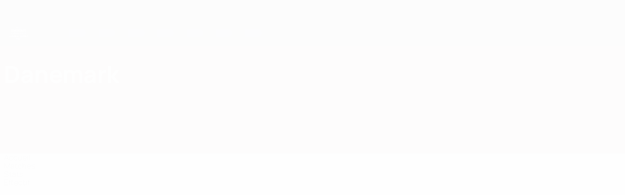

--- FILE ---
content_type: text/html
request_url: https://fr.uefa.com/under21/teams/200035/matches/
body_size: 15072
content:





<!DOCTYPE html>
<html lang="fr" data-lang="fr" data-culture="fr-FR">

<head prefix="og: http://ogp.me/ns# fb: http://ogp.me/ns/fb# website: http://ogp.me/ns/website# ">
  <title>Danemark | Matches | EURO des moins de 21 ans de l&#x27;UEFA | UEFA.com</title>
  <meta http-equiv="X-UA-Compatible" content="IE=edge" />
  <meta http-equiv="Content-Type" content="text/html; charset=utf-8" />
  <meta charset="utf-8" />
  <meta name="description" content="Cliquez ici pour le calendrier et les r&#xE9;sultats de Danemark en European Under-21 Championship 2027." />
  <meta name="author" content="UEFA.com" />
  <meta name="HandheldFriendly" content="true">
  <meta name="MobileOptimized" content="320">
  <meta name="application-name" content="UEFA.com">
  <meta name="mobile-web-app-capable" content="yes">
  <meta name="apple-mobile-web-app-title" content="UEFA.com">
  <meta name="theme-color" content="#ffffff">
  <meta property="twitter:text:title" content="Danemark | Matches | EURO des moins de 21 ans de l&#x27;UEFA" />

    <meta name="twitter:card" content="summary_large_image">

    <meta property="og:url" content="https://fr.uefa.com/under21/teams/200035--denmark/matches/" />
    <link rel="canonical" href="https://fr.uefa.com/under21/teams/200035--denmark/matches/" />
  <meta property="og:type" content="website" />
  <meta property="og:title" content="Danemark | Matches | EURO des moins de 21 ans de l&#x27;UEFA" />
    <meta property="og:image" content="https://img.uefa.com/imgml/flags/240x240/DEN.png" />
    <meta property="og:image:width" content="240">
    <meta property="og:image:height" content="240">
    <link rel="image_src" href="https://img.uefa.com/imgml/flags/240x240/DEN.png" />
  <meta property="og:description" content="Cliquez ici pour le calendrier et les r&#xE9;sultats de Danemark en European Under-21 Championship 2027." />
  <meta property="og:site_name" content="UEFA.com" />
    <link rel="shortcut icon" href="//img.uefa.com/imgml/favicon/comp/u21.ico" />
    <link rel="icon" href="//img.uefa.com/imgml/favicon/comp/u21.ico" type="image/x-icon" />
      <link rel="apple-touch-icon" href="https://img.uefa.com/imgml/favicon/apple-touch-icon.png" />
      <link rel="apple-touch-icon-precomposed"
        href="https://img.uefa.com/imgml/favicon/apple-touch-icon-precomposed.png" />
      <link rel="apple-touch-icon" sizes="57x57"
        href="https://img.uefa.com/imgml/favicon/apple-touch-icon-57x57.png" />
      <link rel="apple-touch-icon" sizes="72x72"
        href="https://img.uefa.com/imgml/favicon/apple-touch-icon-72x72.png" />
      <link rel="apple-touch-icon" sizes="76x76"
        href="https://img.uefa.com/imgml/favicon/apple-touch-icon-76x76.png" />
      <link rel="apple-touch-icon" sizes="114x114"
        href="https://img.uefa.com/imgml/favicon/apple-touch-icon-114x114.png" />
      <link rel="apple-touch-icon" sizes="120x120"
        href="https://img.uefa.com/imgml/favicon/apple-touch-icon-120x120.png" />
      <link rel="apple-touch-icon" sizes="144x144"
        href="https://img.uefa.com/imgml/favicon/apple-touch-icon-144x144.png" />
      <link rel="apple-touch-icon" sizes="152x152"
        href="https://img.uefa.com/imgml/favicon/apple-touch-icon-152x152.png" />
      <link rel="apple-touch-icon" sizes="180x180"
        href="https://img.uefa.com/imgml/favicon/apple-touch-icon-180x180.png" />
  <!-- mobile stuff -->
  <meta name="viewport" content="width=device-width, initial-scale=1.0" />
  <meta name="team:code" content="Danemark"/>


  <link rel="preload" crossorigin="anonymous" href="https://fr.uefa.com/Content/fonts/icomoon/icomoon.woff"
    as="font" />
      <link rel="preload" crossorigin="anonymous" href="https://panenka.uefa.com/panenka/fonts/manrope/manrope-regular.woff2" as="font" />
      <link rel="preload" crossorigin="anonymous" href="https://panenka.uefa.com/panenka/fonts/manrope/manrope-semibold.woff2" as="font" />
      <link rel="preload" crossorigin="anonymous" href="https://panenka.uefa.com/panenka/fonts/manrope/manrope-bold.woff2" as="font" />

  <link href="/CompiledAssets/UefaCom/css/preload.css?_t=0f09343940a3087148625035542f67cf" rel="stylesheet" type="text/css" /><link href="/CompiledAssets/UefaCom/css/modules/match-units/horizontal.css?_t=c1d49dbb5d927110b2bcd15ed757474f" rel="stylesheet" type="text/css" /><link href="/CompiledAssets/UefaCom/css/sections/team-section-preload.css?_t=0408013601327a22a6c95df27d1a251f" rel="stylesheet" type="text/css" /><link href="/CompiledAssets/UefaCom/css/modules/template/header-preload.css?_t=55f3dd28d6154956cce7728ac72f69b3" rel="stylesheet" type="text/css" /><link href="/CompiledAssets/UefaCom/css/modules/template/sticky-nav-preload.css?_t=a9eb8ef25affd1fa58639981f9bd9eb2" rel="stylesheet" type="text/css" /><link href="/CompiledAssets/UefaCom/css/modules/promo/generic-banner.css?_t=d03c31b70f1d9f05eb285c244a09b29f" rel="stylesheet" type="text/css" />
  
  <link rel="preload" href="/CompiledAssets/UefaCom/css/fonts/global.css?_t=d752637a4cc4230fecf23a273a392daf" as="style" onload="this.onload=null;this.rel='stylesheet';"><noscript><link rel="stylesheet" href="/CompiledAssets/UefaCom/css/fonts/global.css?_t=d752637a4cc4230fecf23a273a392daf"></noscript><link rel="preload" href="/CompiledAssets/UefaCom/css/competitions/under21/base.css?_t=b5dfd32cdf40608226d1516ae74d3ed5" as="style" onload="this.onload=null;this.rel='stylesheet';"><noscript><link rel="stylesheet" href="/CompiledAssets/UefaCom/css/competitions/under21/base.css?_t=b5dfd32cdf40608226d1516ae74d3ed5"></noscript>
  <link rel="preload" href="/CompiledAssets/UefaCom/css/modules/template/footer.css?_t=518ac1dec236720de8587f6cb0e6a2db" as="style" onload="this.onload=null;this.rel='stylesheet';"><noscript><link rel="stylesheet" href="/CompiledAssets/UefaCom/css/modules/template/footer.css?_t=518ac1dec236720de8587f6cb0e6a2db"></noscript><link rel="preload" href="/CompiledAssets/UefaCom/css/modules/teams/matches.css?_t=a8e635506c6fd95734422acaad0f6b68" as="style" onload="this.onload=null;this.rel='stylesheet';"><noscript><link rel="stylesheet" href="/CompiledAssets/UefaCom/css/modules/teams/matches.css?_t=a8e635506c6fd95734422acaad0f6b68"></noscript><link rel="preload" href="/CompiledAssets/UefaCom/css/sections/team.css?_t=a432352228a6f9bd8ddb3e2045c35a26" as="style" onload="this.onload=null;this.rel='stylesheet';"><noscript><link rel="stylesheet" href="/CompiledAssets/UefaCom/css/sections/team.css?_t=a432352228a6f9bd8ddb3e2045c35a26"></noscript><link rel="preload" href="/CompiledAssets/UefaCom/css/modules/template/tabsmenu.css?_t=7846d771198ba8b236fa82eaaeb65e58" as="style" onload="this.onload=null;this.rel='stylesheet';"><noscript><link rel="stylesheet" href="/CompiledAssets/UefaCom/css/modules/template/tabsmenu.css?_t=7846d771198ba8b236fa82eaaeb65e58"></noscript>
  

  <noscript>
    <style>
      html {
        opacity: 1;
      }
    </style>
  </noscript>

  <script type="application/ld+json">
{"@type":"WebPage","@context":"http://schema.org","@id":"https://fr.uefa.com/under21/teams/200035/matches/","url":"https://fr.uefa.com/under21/teams/200035/matches/","headline":"Danemark | Matches | EURO des moins de 21 ans de l\u0027UEFA | UEFA.com","description":"Cliquez ici pour le calendrier et les r\u00E9sultats de Danemark en European Under-21 Championship 2027.","potentialAction":{"@type":"ReadAction","target":"https://fr.uefa.com/under21/teams/200035/matches/"}}  </script>

  <script type="text/javascript">
    window.environment = 'prd';
    window.uefaBaseUrl = '//fr.uefa.com';
    window.uefaApiBaseUrl = '/api/v1/';
    window.showTeamsDisclaimer = false;

    window.competitionId = '13';
    window.competitionFolder = 'u21';
    window.competitionBanner = 'under21';
    window.competitionTracking = 'u21';
    window.competitionCode = 'u21';
    window.competitionName = 'under21';
    window.competitionUrl = 'under21';
    window.isClub = false;
    window.currentSeason = 2027;
    window.currentPhase = '';
    window.imgBaseUrl = 'https://img.uefa.com';

    window.apiKey = 'ceeee1a5bb209502c6c438abd8f30aef179ce669bb9288f2d1cf2fa276de03f4';
    window.fspApiLimit = 50;
    window.matchApiUrl = 'https://match.uefa.com/';
    window.compApiUrl = 'https://comp.uefa.com/';
    window.compStatsApiUrl = 'https://compstats.uefa.com/';
    window.standingsApiUrl = 'https://standings.uefa.com/';
    window.drawApiUrl = 'https://fsp-draw-service.uefa.com/';
    window.matchStatsApiUrl = 'https://matchstats.uefa.com/';
    window.bracketApiUrl = 'https://bracket-service.uefa.com/';
    window.masApiUrl = 'https://mas.uefa.com/';
    window.domesticApiUrl = 'https://domestic.uefa.com/';
    window.cardApiUrl = 'https://fsp-data-cards-service.uefa.com/';
    window.performanceApiBaseUrl = 'https://fsp-players-ranking-service.uefa.com/';
    window.broadcasterApiUrl = 'https://broadcaster.uefa.com/';
    window.cobaltApiUrl = 'https://editorial.uefa.com/api/';
    window.cobaltApiKey = 'bc1ff15c-814f-4318-b374-50ad9c1b7294';
    window.cobaltBaseUrl = 'https://editorial.uefa.com/';
    window.cobaltImgBaseUrl = 'https://editorial.uefa.com/';
    window.sponsorApiUrl = 'https://fsp-sponsor-service.uefa.com/';
    window.sponsorPhase = '';
    window.pssApiUrl = 'https://pss.uefa.com/';
    window.storyTellerApiKey = '33b93e10-d36b-4336-8c71-bf72e7db4be5';
    window.uefaTvApiKey = '';
    window.uefaTvRealm = '';
    window.uefaTvApiUrl = '';
    window.gaGtagId = 'G-X6QJTK7ZQG';
    window.consentManagerId = '51b6b8a8b21b3';

    window.gamingHubComponentUrl = 'https://gaming.uefa.com/webcomponent/index.js';

    window.videoAdvTag = 'https://pubads.g.doubleclick.net/gampad/ads?iu=/5874/universal_video&description_url=[description_url]&tfcd=0&npa=0&sz=512x288&gdfp_req=1&output=vast&unviewed_position_start=1&env=vp&impl=s&correlator=[timestamp]&cust_params=application%3Dweb.uefacom%26section%3D[section]%26kind%3D[kind]';
    window.videoAdsContext = '';
    window.bannerAdsContext = '';

    window.idpScript = 'https://idpassets-ping.uefa.com/idp.js';
    window.idpApiKey = '998b963a-5d91-4956-a062-33d809aaf15b';
    window.idpScope = '';
    window.useCustomAuthDialog = true;


    window.syncFavouritesNotification = false;
    window.syncFollowedNotification = false;

    window.languageRedirection = false;

    window.jwplayerScript = 'https://cdn.jwplayer.com/libraries/MRgM2eB8.js';
    window.appInsightsConnectionString = 'InstrumentationKey=9c0b0885-769f-44f0-89f4-8a39a924aaa6;IngestionEndpoint=https://westeurope-2.in.applicationinsights.azure.com/;LiveEndpoint=https://westeurope.livediagnostics.monitor.azure.com/';
    window.appInsightsSamplingPercentage = 2;

    window.impressionScrollThreshold = 40;
    window.impressionTimeThreshold = 300;

    window.newTableFormat = false;
    window.enableVideoSponsorsLogo = false;
    window.imageSizesConfig = [{"name":"clubs","match":"img(?:[-.]\\w\u002B)?\\.uefa\\.com\\/imgml\\/TP\\/teams\\/logos\\/(\\d\u002Bx\\d\u002B)\\/","sizes":[18,32,36,50,64,70,100,140,240,700],"type":"PATH","path":"\\/\\d\u002Bx\\d\u002B\\/"},{"name":"teams","match":"img(?:[-.]\\w\u002B)?\\.uefa\\.com\\/imgml\\/flags\\/(\\d\u002Bx\\d\u002B)\\/","sizes":[18,32,36,50,64,70,100,140,240,700],"type":"PATH","path":"\\/\\d\u002Bx\\d\u002B\\/"},{"name":"players","match":"img(?:[-.]\\w\u002B)?\\.uefa\\.com\\/imgml\\/TP\\/players\\/\\d\u002B\\/\\d\u002B\\/(\\d\u002Bx\\d\u002B)\\/","sizes":[27,75,324],"type":"PATH","path":"\\/\\d\u002Bx\\d\u002B\\/"},{"name":"editorial","match":"editorial(?:[-.]\\w\u002B)?\\.uefa\\.com","sizes":[158,276,280,369,490,556,656,988,2048],"type":"AKAMAI","path":"\\/\\d\u002Bx\\d\u002B\\/","qs":"imwidth"},{"name":"others","match":"img(?:\\.\\w\u002B)?\\.uefa\\.com","sizes":[36,65,75,83,140,166,324,400,700,5000],"type":"AKAMAI","path":"\\/\\d\u002Bx\\d\u002B\\/","qs":"imwidth"}];
  </script>
  <script type="text/javascript">
    window.d3OnLoad = (callback) => {
      window.addEventListener('load', () => { callback(); }, false);
    }
  </script>

  <!--[if lt IE 10]>
      <script>document.getElementsByTagName("html")[0].className = "old-ie";</script>
    <![endif]-->
  
  

    <script type="text/javascript" data-cmp-ab="1" src="https://cdn.consentmanager.net/delivery/js/semiautomatic.min.js"
      data-cmp-cdid="51b6b8a8b21b3" data-cmp-host="a.delivery.consentmanager.net"
      data-cmp-cdn="cdn.consentmanager.net" data-cmp-codesrc="0">
      </script>


    <script type="text/javascript" src="//c.webtrends-optimize.com/acs/accounts/95cd9c25-c6b5-472c-b8a9-6ad5a1e400c8/js/wt.js">
    </script>



  <script type="text/javascript">
    var trackVars = {"language":"FR","pageLanguage":"FR","pageTitle":"Danemark | Matches | EURO des moins de 21 ans de l\\u0027UEFA | UEFA.com","competition":"u21","competitionDate":"2027","environment":"production","hour":"23","minute":"38","date":"2026-01-30","dayOfWeek":"Friday","second":"38","timezone":"00:00:00","siteType":"Website","contentSection1":"u21","pageName":"/under21/teams/200035/matches/","pageType":"match listing","pageSubType":"calendar by team","contentSection2":"teams","contentSection3":"200035","teamID":"200035"};

    window.dataLayer = window.dataLayer || [];
    window.dataLayer.push({
      event: 'Page Meta',
      pageFormat: 'standard view',
      userAgent: window.navigator.userAgent,
      previousPage: document.referrer,
      ...trackVars,
    });
  </script>
    <script type="text/javascript">
      window.d3OnLoad(function () {
        if (!window.D3 || !window.D3.country) return;

        window.D3.country.get().then(function (country) {
          if (!country.fifaCountryCode) return;
          window.dataLayer.push({
            event: "Page Meta",
            country: country.fifaCountryCode
          });
        });
      });
    </script>
      <!-- Google Analytics -->
      <script>
        (function (i, s, o, g, r, a, m) {
          i['GoogleAnalyticsObject'] = r;
          i[r] = i[r] || function () { (i[r].q = i[r].q || []).push(arguments) },
            i[r].l = 1 * new Date();
          a = s.createElement(o),
            m = s.getElementsByTagName(o)[0];
          a.async = 1;
          a.src = g;
          m.parentNode.insertBefore(a, m)
        })(window, document, 'script', 'https://www.google-analytics.com/analytics.js', 'ga');
        ga('create', 'UA-99223133-1', 'auto');
        ga('set', 'transport', 'beacon');
      </script>
      <!-- end Google Analytics -->
      <!-- Google Tag Manager -->
      <script>
        (function (w, d, s, l, i) {
          w[l] = w[l] || [];
          w[l].push({ 'gtm.start': new Date().getTime(), event: 'gtm.js' });
          var f = d.getElementsByTagName(s)[0],
            j = d.createElement(s),
            dl = l != 'dataLayer' ? '&l=' + l : '';
          j.async = true;
          j.src = 'https://www.googletagmanager.com/gtm.js?id=' + i + dl;
          f.parentNode.insertBefore(j, f);
        })(window, document, 'script', 'dataLayer', 'GTM-5NXJMPQ');
      </script>
      <!-- end Google Tag Manager -->
</head>

<body class="langF pk-font--base-regular" pk-competition="u21" pk-theme="light">



  <div class="d3-react " data-name="auth-dialog" data-options="null" data-force-inview="true">
  </div>

  <!-- Environment: production -->
  <!-- Version: 2.745.0 -->
  <!-- Google Tag Manager (noscript) -->
    <noscript>
      <iframe src="https://www.googletagmanager.com/ns.html?id=GTM-5NXJMPQ" height="0" width="0"
        style="display: none; visibility: hidden"></iframe>
    </noscript>
  <!-- End Google Tag Manager (noscript) -->


    <!-- IE deprecation message - START -->

<div class="ie-deprecation-banner">
  <img class="ie-deprecation-banner__logo" alt="UEFA.COM" title="UEFA.COM" loading="lazy"
    src="https://img.uefa.com/imgml/uefacom/elements/main-nav/uefa-logo-black.svg" />
  <div class="ie-deprecation-banner__title">UEFA.com fonctionne mieux avec d'autres navigateurs</div>
  <div class="ie-deprecation-banner__text">Pour profiter au mieux du site, nous recommandons d'utiliser <a href='https://www.google.com/chrome/' >Chrome</a>, <a href='https://www.mozilla.org/firefox/' >Firefox</a> ou <a href='https://www.microsoft.com/edge' >Microsoft Edge</a>.</div>
</div>
    <!-- IE deprecation message - END -->

  



<!-- Main wrapper -->
<div class="main-wrap">
  <a class="skip-link d3-plugin" data-plugin="skip-navigation" pk-theme="dark"
    href='#main-content'>Passer au contenu principal</a>
  <!-- Header -->
    <header class="header-wrap">
      





<div class="hidden d3-stylesheet" data-href="/CompiledAssets/UefaCom/css/modules/template/header-preload.css?_t=55f3dd28d6154956cce7728ac72f69b3" ></div>
  <div class="d3-react header header--competition pk-theme--dark pk-competition--base pk-d--flex pk-w--100" data-name="header" data-options="{&quot;menu&quot;:[{&quot;id&quot;:&quot;comp-featuring&quot;,&quot;text&quot;:&quot;comp_featuring&quot;,&quot;trackText&quot;:&quot;comp_featuring&quot;,&quot;href&quot;:&quot;&quot;,&quot;isActive&quot;:true,&quot;target&quot;:&quot;_self&quot;,&quot;menuItems&quot;:[{&quot;id&quot;:&quot;home&quot;,&quot;parentId&quot;:&quot;comp-featuring&quot;,&quot;text&quot;:&quot;Accueil&quot;,&quot;tag&quot;:&quot;nav_home&quot;,&quot;trackText&quot;:&quot;Home&quot;,&quot;href&quot;:&quot;/&quot;,&quot;isActive&quot;:true,&quot;target&quot;:&quot;_blank&quot;},{&quot;id&quot;:&quot;about&quot;,&quot;parentId&quot;:&quot;comp-featuring&quot;,&quot;text&quot;:&quot;\u00C0 propos&quot;,&quot;tag&quot;:&quot;about&quot;,&quot;trackText&quot;:&quot;About&quot;,&quot;href&quot;:&quot;/about/&quot;,&quot;isActive&quot;:false,&quot;target&quot;:&quot;_blank&quot;},{&quot;id&quot;:&quot;nationalassociations&quot;,&quot;parentId&quot;:&quot;comp-featuring&quot;,&quot;text&quot;:&quot;Associations nationales&quot;,&quot;tag&quot;:&quot;nav_nationalassociations&quot;,&quot;trackText&quot;:&quot;National Associations&quot;,&quot;href&quot;:&quot;/nationalassociations/&quot;,&quot;isActive&quot;:false,&quot;target&quot;:&quot;_blank&quot;},{&quot;id&quot;:&quot;running-competitions&quot;,&quot;parentId&quot;:&quot;comp-featuring&quot;,&quot;text&quot;:&quot;Gestion des comp\u00E9titions&quot;,&quot;tag&quot;:&quot;running_competitions&quot;,&quot;trackText&quot;:&quot;Running Competitions&quot;,&quot;href&quot;:&quot;/running-competitions/&quot;,&quot;isActive&quot;:false,&quot;target&quot;:&quot;_blank&quot;},{&quot;id&quot;:&quot;developement&quot;,&quot;parentId&quot;:&quot;comp-featuring&quot;,&quot;text&quot;:&quot;D\u00E9veloppement&quot;,&quot;tag&quot;:&quot;development&quot;,&quot;trackText&quot;:&quot;Developement&quot;,&quot;href&quot;:&quot;/development/&quot;,&quot;isActive&quot;:false,&quot;target&quot;:&quot;_blank&quot;},{&quot;id&quot;:&quot;sustainability&quot;,&quot;parentId&quot;:&quot;comp-featuring&quot;,&quot;text&quot;:&quot;Durabilit\u00E9&quot;,&quot;tag&quot;:&quot;sustainability&quot;,&quot;trackText&quot;:&quot;Sustainability&quot;,&quot;href&quot;:&quot;/sustainability/&quot;,&quot;isActive&quot;:false,&quot;target&quot;:&quot;_blank&quot;},{&quot;id&quot;:&quot;newsmedia&quot;,&quot;parentId&quot;:&quot;comp-featuring&quot;,&quot;text&quot;:&quot;Infos et m\u00E9dias&quot;,&quot;tag&quot;:&quot;nav_news_media&quot;,&quot;trackText&quot;:&quot;News \u0026 Media&quot;,&quot;href&quot;:&quot;/news-media/&quot;,&quot;isActive&quot;:false,&quot;target&quot;:&quot;_blank&quot;}]},{&quot;id&quot;:&quot;quick-links&quot;,&quot;text&quot;:&quot;quick_links&quot;,&quot;trackText&quot;:&quot;quick_links&quot;,&quot;href&quot;:&quot;&quot;,&quot;isActive&quot;:false,&quot;target&quot;:&quot;_self&quot;,&quot;menuItems&quot;:[{&quot;id&quot;:&quot;comp_gaming&quot;,&quot;parentId&quot;:&quot;quick-links&quot;,&quot;text&quot;:&quot;Jeu UEFA&quot;,&quot;tag&quot;:&quot;nav_uefagaming&quot;,&quot;trackText&quot;:&quot;UEFA Gaming&quot;,&quot;icon&quot;:&quot;/uefacom/elements/logos/uefagaming.svg&quot;,&quot;href&quot;:&quot;https://gaming.uefa.com/&quot;,&quot;isActive&quot;:false,&quot;target&quot;:&quot;_blank&quot;},{&quot;id&quot;:&quot;comp_uefatv&quot;,&quot;parentId&quot;:&quot;quick-links&quot;,&quot;text&quot;:&quot;UEFA.tv&quot;,&quot;tag&quot;:&quot;nav_uefatv&quot;,&quot;trackText&quot;:&quot;UEFA.tv&quot;,&quot;icon&quot;:&quot;/uefacom/elements/logos/uefatv.svg&quot;,&quot;href&quot;:&quot;https://links.uefa.tv/uefacom-header&quot;,&quot;isActive&quot;:false,&quot;target&quot;:&quot;_blank&quot;},{&quot;id&quot;:&quot;match-calendar&quot;,&quot;parentId&quot;:&quot;quick-links&quot;,&quot;text&quot;:&quot;Calendrier des matches&quot;,&quot;tag&quot;:&quot;match-calendar&quot;,&quot;trackText&quot;:&quot;Match Calendar&quot;,&quot;icon&quot;:&quot;tab-bar-matches&quot;,&quot;href&quot;:&quot;/match-calendar/&quot;,&quot;isActive&quot;:false,&quot;target&quot;:&quot;_self&quot;,&quot;customProperties&quot;:{&quot;livescores&quot;:&quot;true&quot;}},{&quot;id&quot;:&quot;store_team&quot;,&quot;parentId&quot;:&quot;quick-links&quot;,&quot;text&quot;:&quot;Boutique (\u00E9quipes nationales)&quot;,&quot;tag&quot;:&quot;nav_teams_store&quot;,&quot;trackText&quot;:&quot;Store - NTC&quot;,&quot;icon&quot;:&quot;features-store&quot;,&quot;href&quot;:&quot;https://www.shopuefa.com/en/?_s=bm-fi-psc-uefa-hpshopnav&quot;,&quot;isActive&quot;:false,&quot;target&quot;:&quot;_blank&quot;},{&quot;id&quot;:&quot;store_club&quot;,&quot;parentId&quot;:&quot;quick-links&quot;,&quot;text&quot;:&quot;Boutique (clubs)&quot;,&quot;tag&quot;:&quot;nav_clubs_store&quot;,&quot;trackText&quot;:&quot;Store - CC&quot;,&quot;icon&quot;:&quot;features-store&quot;,&quot;href&quot;:&quot;https://clubcompetitions-shop.com/fr-eu?utm_source=uefa\u0026utm_medium=website\u0026utm_campaign=UCL-store&quot;,&quot;isActive&quot;:false,&quot;target&quot;:&quot;_blank&quot;},{&quot;id&quot;:&quot;uefarankings&quot;,&quot;parentId&quot;:&quot;quick-links&quot;,&quot;text&quot;:&quot;Classements UEFA&quot;,&quot;tag&quot;:&quot;nav_uefarankings&quot;,&quot;trackText&quot;:&quot;UEFA rankings&quot;,&quot;icon&quot;:&quot;features-stats&quot;,&quot;href&quot;:&quot;/nationalassociations/uefarankings/&quot;,&quot;isActive&quot;:false,&quot;target&quot;:&quot;_self&quot;},{&quot;id&quot;:&quot;ticketshospitality&quot;,&quot;parentId&quot;:&quot;quick-links&quot;,&quot;text&quot;:&quot;Billets/Hospitalit\u00E9&quot;,&quot;tag&quot;:&quot;ticketshospitality&quot;,&quot;trackText&quot;:&quot;Tickets and hospitality&quot;,&quot;icon&quot;:&quot;features-tickets&quot;,&quot;href&quot;:&quot;/tickets/&quot;,&quot;isActive&quot;:false,&quot;target&quot;:&quot;&quot;}]},{&quot;id&quot;:&quot;uefa-competitions&quot;,&quot;text&quot;:&quot;Comp\u00E9titions de l\u2018UEFA&quot;,&quot;tag&quot;:&quot;uefa_competitions&quot;,&quot;trackText&quot;:&quot;uefa_competitions&quot;,&quot;href&quot;:&quot;&quot;,&quot;isActive&quot;:false,&quot;target&quot;:&quot;_self&quot;,&quot;menuItems&quot;:[{&quot;id&quot;:&quot;clubscomps&quot;,&quot;parentId&quot;:&quot;uefa-competitions&quot;,&quot;text&quot;:&quot;Clubs&quot;,&quot;tag&quot;:&quot;nav_club&quot;,&quot;trackText&quot;:&quot;clubscomps&quot;,&quot;href&quot;:&quot;&quot;,&quot;isActive&quot;:false,&quot;target&quot;:&quot;_self&quot;,&quot;menuItems&quot;:[{&quot;id&quot;:&quot;ucl&quot;,&quot;parentId&quot;:&quot;clubscomps&quot;,&quot;text&quot;:&quot;UEFA Champions League&quot;,&quot;tag&quot;:&quot;nav_uefachampionsleague&quot;,&quot;trackText&quot;:&quot;UEFA Champions League&quot;,&quot;href&quot;:&quot;/uefachampionsleague/&quot;,&quot;isActive&quot;:false,&quot;target&quot;:&quot;_self&quot;,&quot;customProperties&quot;:{&quot;compCode&quot;:&quot;ucl&quot;}},{&quot;id&quot;:&quot;uel&quot;,&quot;parentId&quot;:&quot;clubscomps&quot;,&quot;text&quot;:&quot;UEFA Europa League&quot;,&quot;tag&quot;:&quot;nav_uefaeuropaleague&quot;,&quot;trackText&quot;:&quot;UEFA Europa League&quot;,&quot;href&quot;:&quot;/uefaeuropaleague/&quot;,&quot;isActive&quot;:false,&quot;target&quot;:&quot;_self&quot;},{&quot;id&quot;:&quot;usc&quot;,&quot;parentId&quot;:&quot;clubscomps&quot;,&quot;text&quot;:&quot;Super Coupe de l\u0027UEFA&quot;,&quot;tag&quot;:&quot;nav_uefasupercup&quot;,&quot;trackText&quot;:&quot;UEFA Super Cup&quot;,&quot;href&quot;:&quot;/uefasupercup/&quot;,&quot;isActive&quot;:false,&quot;target&quot;:&quot;_self&quot;},{&quot;id&quot;:&quot;uecl&quot;,&quot;parentId&quot;:&quot;clubscomps&quot;,&quot;text&quot;:&quot;UEFA Conference League&quot;,&quot;tag&quot;:&quot;nav_uefaeuropaconferenceleague&quot;,&quot;trackText&quot;:&quot;UEFA Europa Conference League&quot;,&quot;href&quot;:&quot;/uefaconferenceleague/&quot;,&quot;isActive&quot;:false,&quot;target&quot;:&quot;_self&quot;},{&quot;id&quot;:&quot;uyl&quot;,&quot;parentId&quot;:&quot;clubscomps&quot;,&quot;text&quot;:&quot;UEFA Youth League&quot;,&quot;tag&quot;:&quot;nav_uefayouthleague&quot;,&quot;trackText&quot;:&quot;UEFA Youth League&quot;,&quot;href&quot;:&quot;/uefayouthleague/&quot;,&quot;isActive&quot;:false,&quot;target&quot;:&quot;_self&quot;},{&quot;id&quot;:&quot;iu20&quot;,&quot;parentId&quot;:&quot;clubscomps&quot;,&quot;text&quot;:&quot;Coupe intercontinentale des moins de 20 ans&quot;,&quot;tag&quot;:&quot;nav_under20intercontinental&quot;,&quot;trackText&quot;:&quot;U20 Intercontinental&quot;,&quot;href&quot;:&quot;/under20intercontinental/&quot;,&quot;isActive&quot;:false,&quot;target&quot;:&quot;_self&quot;,&quot;customProperties&quot;:{&quot;compCode&quot;:&quot;iu20&quot;}}]},{&quot;id&quot;:&quot;nationalcomps&quot;,&quot;parentId&quot;:&quot;uefa-competitions&quot;,&quot;text&quot;:&quot;Comp\u00E9titions pour \u00E9quipes nationales&quot;,&quot;tag&quot;:&quot;nav_national&quot;,&quot;trackText&quot;:&quot;nationalcomps&quot;,&quot;href&quot;:&quot;&quot;,&quot;isActive&quot;:false,&quot;target&quot;:&quot;_self&quot;,&quot;menuItems&quot;:[{&quot;id&quot;:&quot;eq&quot;,&quot;parentId&quot;:&quot;nationalcomps&quot;,&quot;text&quot;:&quot;European Qualifiers&quot;,&quot;tag&quot;:&quot;nav_euroqualifiers&quot;,&quot;trackText&quot;:&quot;European Qualifiers&quot;,&quot;href&quot;:&quot;/european-qualifiers/&quot;,&quot;isActive&quot;:false,&quot;target&quot;:&quot;_self&quot;},{&quot;id&quot;:&quot;euro2028&quot;,&quot;parentId&quot;:&quot;nationalcomps&quot;,&quot;text&quot;:&quot;UEFA EURO 2028&quot;,&quot;tag&quot;:&quot;nav_euro2028&quot;,&quot;trackText&quot;:&quot;UEFA EURO 2028&quot;,&quot;href&quot;:&quot;/euro2028/&quot;,&quot;isActive&quot;:false,&quot;target&quot;:&quot;_self&quot;},{&quot;id&quot;:&quot;unl&quot;,&quot;parentId&quot;:&quot;nationalcomps&quot;,&quot;text&quot;:&quot;UEFA Nations League&quot;,&quot;tag&quot;:&quot;nav_UEFA_Nations_League&quot;,&quot;trackText&quot;:&quot;UEFA Nations League&quot;,&quot;href&quot;:&quot;/uefanationsleague/&quot;,&quot;isActive&quot;:false,&quot;target&quot;:&quot;_self&quot;},{&quot;id&quot;:&quot;fin&quot;,&quot;parentId&quot;:&quot;nationalcomps&quot;,&quot;text&quot;:&quot;Finalissima&quot;,&quot;tag&quot;:&quot;nav_finalissima&quot;,&quot;trackText&quot;:&quot;Finalissima&quot;,&quot;href&quot;:&quot;/finalissima/&quot;,&quot;isActive&quot;:false,&quot;target&quot;:&quot;_self&quot;},{&quot;id&quot;:&quot;u21&quot;,&quot;parentId&quot;:&quot;nationalcomps&quot;,&quot;text&quot;:&quot;EURO des moins de 21 ans de l\u0027UEFA&quot;,&quot;tag&quot;:&quot;nav_under21&quot;,&quot;trackText&quot;:&quot;UEFA Under-21&quot;,&quot;href&quot;:&quot;/under21/&quot;,&quot;isActive&quot;:false,&quot;target&quot;:&quot;_self&quot;}]},{&quot;id&quot;:&quot;womencomps&quot;,&quot;parentId&quot;:&quot;uefa-competitions&quot;,&quot;text&quot;:&quot;Comp\u00E9titions f\u00E9minines&quot;,&quot;tag&quot;:&quot;nav_women&quot;,&quot;trackText&quot;:&quot;womencomps&quot;,&quot;href&quot;:&quot;&quot;,&quot;isActive&quot;:false,&quot;target&quot;:&quot;_self&quot;,&quot;menuItems&quot;:[{&quot;id&quot;:&quot;wucl&quot;,&quot;parentId&quot;:&quot;womencomps&quot;,&quot;text&quot;:&quot;UEFA Women\u0027s Champions League&quot;,&quot;tag&quot;:&quot;nav_womenschampionsleague&quot;,&quot;trackText&quot;:&quot;UEFA Women\u0027s Champions League&quot;,&quot;href&quot;:&quot;/womenschampionsleague/&quot;,&quot;isActive&quot;:false,&quot;target&quot;:&quot;_self&quot;},{&quot;id&quot;:&quot;weuro&quot;,&quot;parentId&quot;:&quot;womencomps&quot;,&quot;text&quot;:&quot;EURO f\u00E9minin de l\u0027UEFA&quot;,&quot;tag&quot;:&quot;nav_woco&quot;,&quot;trackText&quot;:&quot;UEFA Women\u0027s EURO&quot;,&quot;href&quot;:&quot;/womenseuro/&quot;,&quot;isActive&quot;:false,&quot;target&quot;:&quot;_self&quot;},{&quot;id&quot;:&quot;uwec&quot;,&quot;parentId&quot;:&quot;womencomps&quot;,&quot;text&quot;:&quot;UEFA Women\u2019s Europa Cup&quot;,&quot;tag&quot;:&quot;nav_womenseuropacup&quot;,&quot;trackText&quot;:&quot;UEFA Women\u0027s Europa Cup&quot;,&quot;href&quot;:&quot;/womenseuropacup/&quot;,&quot;isActive&quot;:false,&quot;target&quot;:&quot;_self&quot;},{&quot;id&quot;:&quot;weq&quot;,&quot;parentId&quot;:&quot;womencomps&quot;,&quot;text&quot;:&quot;Women\u2019s European Qualifiers&quot;,&quot;tag&quot;:&quot;nav_womenseuropeanqualifiers&quot;,&quot;trackText&quot;:&quot;Women\u0027s European Qualifiers&quot;,&quot;href&quot;:&quot;/womenseuropeanqualifiers/&quot;,&quot;isActive&quot;:false,&quot;target&quot;:&quot;_self&quot;},{&quot;id&quot;:&quot;uwnl&quot;,&quot;parentId&quot;:&quot;womencomps&quot;,&quot;text&quot;:&quot;UEFA Women\u0027s Nations League&quot;,&quot;tag&quot;:&quot;nav_uwnl&quot;,&quot;trackText&quot;:&quot;UEFA Women\u0027s Nations League&quot;,&quot;href&quot;:&quot;/womensnationsleague/&quot;,&quot;isActive&quot;:false,&quot;target&quot;:&quot;_self&quot;},{&quot;id&quot;:&quot;wfin&quot;,&quot;parentId&quot;:&quot;womencomps&quot;,&quot;text&quot;:&quot;Finalissima f\u00E9minine&quot;,&quot;tag&quot;:&quot;nav_womensfinalissima&quot;,&quot;trackText&quot;:&quot;Women\u0027s Finalissima&quot;,&quot;href&quot;:&quot;/womensfinalissima/&quot;,&quot;isActive&quot;:false,&quot;target&quot;:&quot;_self&quot;},{&quot;id&quot;:&quot;wu19&quot;,&quot;parentId&quot;:&quot;womencomps&quot;,&quot;text&quot;:&quot;EURO f\u00E9minin des moins de 19 ans de l\u2019UEFA&quot;,&quot;tag&quot;:&quot;nav_wunder19&quot;,&quot;trackText&quot;:&quot;UEFA Women\u0027s Under-19&quot;,&quot;href&quot;:&quot;/womensunder19/&quot;,&quot;isActive&quot;:false,&quot;target&quot;:&quot;_self&quot;},{&quot;id&quot;:&quot;wu17&quot;,&quot;parentId&quot;:&quot;womencomps&quot;,&quot;text&quot;:&quot;EURO f\u00E9minin des moins de 17 ans de l\u2019UEFA&quot;,&quot;tag&quot;:&quot;nav_wunder17&quot;,&quot;trackText&quot;:&quot;UEFA Women\u0027s Under-17&quot;,&quot;href&quot;:&quot;/womensunder17/&quot;,&quot;isActive&quot;:false,&quot;target&quot;:&quot;_self&quot;}]},{&quot;id&quot;:&quot;youthcomps&quot;,&quot;parentId&quot;:&quot;uefa-competitions&quot;,&quot;text&quot;:&quot;Junior et Amateur&quot;,&quot;tag&quot;:&quot;nav_youth_amateur&quot;,&quot;trackText&quot;:&quot;youthcomps&quot;,&quot;href&quot;:&quot;&quot;,&quot;isActive&quot;:false,&quot;target&quot;:&quot;_self&quot;,&quot;menuItems&quot;:[{&quot;id&quot;:&quot;u19&quot;,&quot;parentId&quot;:&quot;youthcomps&quot;,&quot;text&quot;:&quot;EURO des moins de 19 ans de l\u2019UEFA&quot;,&quot;tag&quot;:&quot;nav_under19&quot;,&quot;trackText&quot;:&quot;UEFA Under-19&quot;,&quot;href&quot;:&quot;/under19/&quot;,&quot;isActive&quot;:false,&quot;target&quot;:&quot;_self&quot;,&quot;customProperties&quot;:{&quot;nolang&quot;:&quot;ja&quot;}},{&quot;id&quot;:&quot;u17&quot;,&quot;parentId&quot;:&quot;youthcomps&quot;,&quot;text&quot;:&quot;EURO des moins de 17 ans de l\u2019UEFA&quot;,&quot;tag&quot;:&quot;nav_under17&quot;,&quot;trackText&quot;:&quot;UEFA Under-17&quot;,&quot;href&quot;:&quot;/under17/&quot;,&quot;isActive&quot;:false,&quot;target&quot;:&quot;_self&quot;,&quot;customProperties&quot;:{&quot;nolang&quot;:&quot;ja&quot;}},{&quot;id&quot;:&quot;rcup&quot;,&quot;parentId&quot;:&quot;youthcomps&quot;,&quot;text&quot;:&quot;Coupe des r\u00E9gions&quot;,&quot;tag&quot;:&quot;nav_regionscup&quot;,&quot;trackText&quot;:&quot;UEFA Regions\u0027 Cup&quot;,&quot;href&quot;:&quot;/regionscup/&quot;,&quot;isActive&quot;:false,&quot;target&quot;:&quot;_self&quot;,&quot;customProperties&quot;:{&quot;nolang&quot;:&quot;ja&quot;}}]},{&quot;id&quot;:&quot;futsalcomps&quot;,&quot;parentId&quot;:&quot;uefa-competitions&quot;,&quot;text&quot;:&quot;Comp\u00E9titions de futsal&quot;,&quot;tag&quot;:&quot;nav_futsal&quot;,&quot;trackText&quot;:&quot;futsalcomps&quot;,&quot;href&quot;:&quot;&quot;,&quot;isActive&quot;:false,&quot;target&quot;:&quot;_self&quot;,&quot;menuItems&quot;:[{&quot;id&quot;:&quot;fcl&quot;,&quot;parentId&quot;:&quot;futsalcomps&quot;,&quot;text&quot;:&quot;UEFA Futsal Champions League&quot;,&quot;tag&quot;:&quot;nav_uefafutsalchampionsleague&quot;,&quot;trackText&quot;:&quot;Futsal Champions League&quot;,&quot;href&quot;:&quot;/uefafutsalchampionsleague/&quot;,&quot;isActive&quot;:false,&quot;target&quot;:&quot;_self&quot;},{&quot;id&quot;:&quot;feuro&quot;,&quot;parentId&quot;:&quot;futsalcomps&quot;,&quot;text&quot;:&quot;EURO de futsal de l\u2019UEFA&quot;,&quot;tag&quot;:&quot;nav_futchamp&quot;,&quot;trackText&quot;:&quot;UEFA Futsal EURO&quot;,&quot;href&quot;:&quot;/futsaleuro/&quot;,&quot;isActive&quot;:false,&quot;target&quot;:&quot;_self&quot;},{&quot;id&quot;:&quot;futfin&quot;,&quot;parentId&quot;:&quot;futsalcomps&quot;,&quot;text&quot;:&quot;Finalissima de futsal&quot;,&quot;tag&quot;:&quot;nav_futsalfinalissima&quot;,&quot;trackText&quot;:&quot;Futsal Finalissima&quot;,&quot;href&quot;:&quot;/futsalfinalissima/&quot;,&quot;isActive&quot;:false,&quot;target&quot;:&quot;_self&quot;},{&quot;id&quot;:&quot;wfeuro&quot;,&quot;parentId&quot;:&quot;futsalcomps&quot;,&quot;text&quot;:&quot;EURO f\u00E9minin de futsal de l\u2019UEFA&quot;,&quot;tag&quot;:&quot;nav_womensfutsaleuro&quot;,&quot;trackText&quot;:&quot;UEFA Women\u0027s Futsal EURO&quot;,&quot;href&quot;:&quot;/womensfutsaleuro/&quot;,&quot;isActive&quot;:false,&quot;target&quot;:&quot;_self&quot;},{&quot;id&quot;:&quot;fu19&quot;,&quot;parentId&quot;:&quot;futsalcomps&quot;,&quot;text&quot;:&quot;EURO de futsal des moins de 19 ans de l\u2019UEFA&quot;,&quot;tag&quot;:&quot;nav_futsalunder19&quot;,&quot;trackText&quot;:&quot;UEFA U-19 Futsal EURO&quot;,&quot;href&quot;:&quot;/futsalunder19/&quot;,&quot;isActive&quot;:false,&quot;target&quot;:&quot;_self&quot;},{&quot;id&quot;:&quot;fwc&quot;,&quot;parentId&quot;:&quot;futsalcomps&quot;,&quot;text&quot;:&quot;Coupe du Monde de Futsal&quot;,&quot;tag&quot;:&quot;nav_futwc&quot;,&quot;trackText&quot;:&quot;FIFA Futsal World Cup&quot;,&quot;href&quot;:&quot;/futsalworldcup/&quot;,&quot;isActive&quot;:false,&quot;target&quot;:&quot;_self&quot;},{&quot;id&quot;:&quot;ffwwc&quot;,&quot;parentId&quot;:&quot;futsalcomps&quot;,&quot;text&quot;:&quot;\u00C9liminatoires europ\u00E9ens f\u00E9minins de futsal&quot;,&quot;tag&quot;:&quot;nav_ffwwc&quot;,&quot;trackText&quot;:&quot;Women\u2019s Futsal European Qualifiers&quot;,&quot;href&quot;:&quot;/womensfutsalqualifiers/&quot;,&quot;isActive&quot;:false,&quot;target&quot;:&quot;_self&quot;}]}]}],&quot;isCompetitionContext&quot;:true,&quot;activateLoginButton&quot;:true,&quot;theme&quot;:&quot;dark&quot;}" data-force-inview="false">
<div class="header__content header-skl pk-w--100">

</div>
  </div>

  </header>
  <!-- Content wrapper -->
  <div class="body">
    <div class="content-wrap">
      <!-- Navigation -->
      <div class="navigation navigation--sticky d3-plugin" data-plugin="sticky">
        








<div class="hidden d3-stylesheet" data-href="/CompiledAssets/UefaCom/css/modules/template/sticky-nav-preload.css?_t=a9eb8ef25affd1fa58639981f9bd9eb2" ></div>


  <div class="d3-react navigation-wrapper  pk-theme--dark" data-name="menu" data-options="{&quot;items&quot;:[{&quot;id&quot;:&quot;ma&quot;,&quot;text&quot;:&quot;Matches&quot;,&quot;tag&quot;:&quot;nav_matches&quot;,&quot;trackText&quot;:&quot;Matches&quot;,&quot;href&quot;:&quot;/under21/fixtures-results/&quot;,&quot;isActive&quot;:false,&quot;target&quot;:&quot;_self&quot;},{&quot;id&quot;:&quot;sd&quot;,&quot;text&quot;:&quot;Groupes&quot;,&quot;tag&quot;:&quot;nav_standings&quot;,&quot;trackText&quot;:&quot;Standings&quot;,&quot;href&quot;:&quot;/under21/standings/&quot;,&quot;isActive&quot;:false,&quot;target&quot;:&quot;_self&quot;},{&quot;id&quot;:&quot;video&quot;,&quot;text&quot;:&quot;Vid\u00E9o&quot;,&quot;tag&quot;:&quot;nav_video&quot;,&quot;trackText&quot;:&quot;Video&quot;,&quot;href&quot;:&quot;/under21/video/&quot;,&quot;isActive&quot;:false,&quot;target&quot;:&quot;_self&quot;,&quot;menuItems&quot;:[{&quot;id&quot;:&quot;featured&quot;,&quot;parentId&quot;:&quot;video&quot;,&quot;text&quot;:&quot;En vedette&quot;,&quot;tag&quot;:&quot;featured&quot;,&quot;trackText&quot;:&quot;Video - Featured&quot;,&quot;href&quot;:&quot;/under21/video/&quot;,&quot;isActive&quot;:false,&quot;target&quot;:&quot;_self&quot;}]},{&quot;id&quot;:&quot;st&quot;,&quot;text&quot;:&quot;Stats&quot;,&quot;tag&quot;:&quot;nav_stats_short&quot;,&quot;trackText&quot;:&quot;Stats&quot;,&quot;href&quot;:&quot;/under21/statistics/&quot;,&quot;isActive&quot;:false,&quot;target&quot;:&quot;_self&quot;,&quot;menuItems&quot;:[{&quot;id&quot;:&quot;qual&quot;,&quot;parentId&quot;:&quot;st&quot;,&quot;text&quot;:&quot;Phase qualificative&quot;,&quot;tag&quot;:&quot;qualifying_rounds&quot;,&quot;trackText&quot;:&quot;Stats - Qualifyin&quot;,&quot;href&quot;:&quot;/under21/statistics/qualifying/&quot;,&quot;isActive&quot;:false,&quot;target&quot;:&quot;_self&quot;}]},{&quot;id&quot;:&quot;cl&quot;,&quot;text&quot;:&quot;\u00C9quipes&quot;,&quot;tag&quot;:&quot;nav_teams&quot;,&quot;trackText&quot;:&quot;Teams&quot;,&quot;href&quot;:&quot;/under21/teams/&quot;,&quot;isActive&quot;:true,&quot;target&quot;:&quot;_self&quot;},{&quot;id&quot;:&quot;news&quot;,&quot;text&quot;:&quot;Infos&quot;,&quot;tag&quot;:&quot;news&quot;,&quot;trackText&quot;:&quot;News&quot;,&quot;href&quot;:&quot;/under21/news/&quot;,&quot;isActive&quot;:false,&quot;target&quot;:&quot;_self&quot;},{&quot;id&quot;:&quot;hi&quot;,&quot;text&quot;:&quot;Histoire&quot;,&quot;tag&quot;:&quot;nav_history&quot;,&quot;trackText&quot;:&quot;History&quot;,&quot;href&quot;:&quot;/under21/history/&quot;,&quot;isActive&quot;:false,&quot;target&quot;:&quot;_self&quot;,&quot;menuItems&quot;:[{&quot;id&quot;:&quot;history&quot;,&quot;parentId&quot;:&quot;hi&quot;,&quot;text&quot;:&quot;Saisons&quot;,&quot;tag&quot;:&quot;seasons&quot;,&quot;trackText&quot;:&quot;History - Featured&quot;,&quot;href&quot;:&quot;/under21/history/&quot;,&quot;isActive&quot;:false,&quot;target&quot;:&quot;_self&quot;},{&quot;id&quot;:&quot;rankings&quot;,&quot;parentId&quot;:&quot;hi&quot;,&quot;text&quot;:&quot;Stats historiques&quot;,&quot;tag&quot;:&quot;all_time_stats&quot;,&quot;trackText&quot;:&quot;History - Stats&quot;,&quot;href&quot;:&quot;/under21/history/rankings/&quot;,&quot;isActive&quot;:false,&quot;target&quot;:&quot;_self&quot;},{&quot;id&quot;:&quot;videod&quot;,&quot;parentId&quot;:&quot;hi&quot;,&quot;text&quot;:&quot;Vid\u00E9o&quot;,&quot;tag&quot;:&quot;nav_video&quot;,&quot;trackText&quot;:&quot;History - Video&quot;,&quot;href&quot;:&quot;/under21/history/video/&quot;,&quot;isActive&quot;:false,&quot;target&quot;:&quot;_self&quot;},{&quot;id&quot;:&quot;hteams&quot;,&quot;parentId&quot;:&quot;hi&quot;,&quot;text&quot;:&quot;\u00C9quipes&quot;,&quot;tag&quot;:&quot;teams&quot;,&quot;trackText&quot;:&quot;History - Teams&quot;,&quot;href&quot;:&quot;/under21/history/teams/&quot;,&quot;isActive&quot;:false,&quot;target&quot;:&quot;_self&quot;},{&quot;id&quot;:&quot;mosttitles&quot;,&quot;parentId&quot;:&quot;hi&quot;,&quot;text&quot;:&quot;Les plus titr\u00E9s&quot;,&quot;tag&quot;:&quot;history_teamtopwinners&quot;,&quot;trackText&quot;:&quot;History - Most titles&quot;,&quot;href&quot;:&quot;/under21/history/winners/&quot;,&quot;isActive&quot;:false,&quot;target&quot;:&quot;_self&quot;}],&quot;customProperties&quot;:{&quot;nolang&quot;:&quot;j&quot;}},{&quot;id&quot;:&quot;about&quot;,&quot;text&quot;:&quot;\u00C0 propos&quot;,&quot;tag&quot;:&quot;about&quot;,&quot;trackText&quot;:&quot;About&quot;,&quot;href&quot;:&quot;/under21/about/&quot;,&quot;isActive&quot;:false,&quot;target&quot;:&quot;_self&quot;},{&quot;id&quot;:&quot;store&quot;,&quot;text&quot;:&quot;Boutique&quot;,&quot;tag&quot;:&quot;nav_store&quot;,&quot;trackText&quot;:&quot;Store&quot;,&quot;href&quot;:&quot;https://store.uefa.com/eu_fr/&quot;,&quot;isActive&quot;:false,&quot;target&quot;:&quot;_blank&quot;}],&quot;trnItem&quot;:{&quot;id&quot;:&quot;trnname&quot;,&quot;text&quot;:&quot;Championnat d\u0027Europe des moins de 21 ans&quot;,&quot;tag&quot;:&quot;comp_under21&quot;,&quot;trackText&quot;:&quot;Tournament Name&quot;,&quot;href&quot;:&quot;/under21/&quot;,&quot;isActive&quot;:false,&quot;target&quot;:&quot;_self&quot;},&quot;activateFavouriteClub&quot;:false,&quot;activateLoginButton&quot;:false,&quot;theme&quot;:&quot;dark&quot;,&quot;isCorporateContext&quot;:false,&quot;sponsorStripLibrary&quot;:&quot;/under21/libraries/promo/_sponsor_strip&quot;}" data-force-inview="false">
<div class="menu-skl pk-d--flex pk-align-items--center pk-justify-content--between pk-w--100">
    <a href="/under21/" class="menu-skl__logo pk-d--block pk-mr--xl2" title="Championnat d&#x27;Europe des moins de 21 ans" role='option'
      aria-disabled='false' aria-label="Championnat d&#x27;Europe des moins de 21 ans">Championnat d&#x27;Europe des moins de 21 ans</a>
    <div class="menu-skl__items pk-d--flex pk-align-items--center pk-justify-content--start pk-gap--l pk-gap-sm--xl2">
      <div class="menu-skl__item"></div>
      <div class="menu-skl__item"></div>
      <div class="menu-skl__item"></div>
      <div class="menu-skl__item"></div>
      <div class="menu-skl__item"></div>
      <div class="menu-skl__item"></div>
      <div class="menu-skl__item"></div>
    </div>

    <div>
    </div>
  </div>
  </div>


      </div>
      <div id="main-content" class="navigation js-content">
        



  <div role="region" pk-theme="dark" class="pk-container pflazyload pflazy-bg team-header team-header--new team-DEN">
    




  <div class="pk-col pk-col--span-00-4 pk-col--span-ss-4 pk-col--span-xs-4 pk-col--span-sm-8 pk-col--span-md-12 pk-col--span-lg-12 ">
    <div class="pk-col--content">
      





<div class="hidden d3-stylesheet" data-href="/CompiledAssets/UefaCom/css/sections/team-section-preload.css?_t=0408013601327a22a6c95df27d1a251f" ></div>
<div class="hidden d3-stylesheet" data-href="/CompiledAssets/UefaCom/css/sections/team.css?_t=a432352228a6f9bd8ddb3e2045c35a26" ></div>

<div class="team-header__content" pk-theme="dark">


  <div class="d3-react backlink " data-name="back-link" data-options="{&quot;isStory&quot;:false}" data-force-inview="true">
  </div>
  <h1 class="hideTitle">Danemark  EURO des moins de 21 ans de l&#x27;UEFA 2027</h1>
  <pk-identifier class="pk-py--xs team-header__team-name">
    <span slot="prefix" class="pk-mr--l pk-d--none pk-d-sm--block">
      <pk-badge alt="Danemark"
                badge-title="Danemark"
                src="https://img.uefa.com/imgml/flags/70x70/DEN.png"
                fallback-image="ntc-generic-badge-04"
                size="148"
                class="team-logo"></pk-badge>
    </span>
    <h2 slot="primary">
          <div class="pk-d--flex pk-align-items--center">
          <pk-badge alt="Danemark"
                badge-title="Danemark"
                src="https://img.uefa.com/imgml/flags/70x70/DEN.png"
                fallback-image="ntc-generic-badge-02"
                size="70"
                class="team-logo pk-d-sm--none"></pk-badge>
        </div>

      <span itemprop="name" class="team-name pk-d--none pk-d-sm--block">Danemark</span>
      <span class="team-name pk-d-sm--none">Danemark</span>
    </h2>
    <div slot="secondary" class="pk-d--flex pk-flex--column">
    </div>
  </pk-identifier>


  <div class="d3-react " data-name="team-form-guide" data-options="{&quot;teamId&quot;:&quot;200035&quot;,&quot;theme&quot;:&quot;dark&quot;}" data-force-inview="false">
  </div>
</div>


    </div>
  </div>


  </div>




  <div role="region" pk-theme="light" class="pk-container pflazyload pflazy-bg tabsmenu-wrapper pk-bg--background pk-pt--0 pk-pb--0">
    




  <div class="pk-col pk-col--span-00-4 pk-col--span-ss-4 pk-col--span-xs-4 pk-col--span-sm-8 pk-col--span-md-12 pk-col--span-lg-12 pk-mt--0 pk-mb--0">
    <div class="pk-col--content">
      





<div class="hidden d3-stylesheet" data-href="/CompiledAssets/UefaCom/css/modules/template/tabsmenu.css?_t=7846d771198ba8b236fa82eaaeb65e58" ></div>

<div class="tabsmenu" pk-theme="light">
  <pk-tabs enable-more="false" data-plugin="routed-menu"
    data-options="{&quot;targetSelector&quot;:&quot;.content-wrap \u003E .content&quot;,&quot;scrollToTop&quot;:false}" class="d3-plugin">
          <pk-tab tab-id="overview" class=" with-custom-props"
            data-custom-props="{&quot;label&quot;:&quot;Danemark&quot;}" onclick="this.querySelector('a').click()">
            <a itemprop="item" class="pk-d--flex pk-align-items--center js-menu-item js-tracking-link"
              href="/under21/teams/200035/" data-pagemeta="{&quot;pageName&quot;:&quot;/under21/teams/200035/&quot;,&quot;pageType&quot;:&quot;team&quot;,&quot;pageSubType&quot;:&quot;current season&quot;,&quot;contentSection2&quot;:&quot;teams&quot;,&quot;contentSection3&quot;:&quot;200035&quot;}" target="_self">
Accueil            </a>
          </pk-tab>
          <pk-tab tab-id="matches" class=""
            data-custom-props="null" onclick="this.querySelector('a').click()">
            <a itemprop="item" class="pk-d--flex pk-align-items--center js-menu-item js-tracking-link"
              href="/under21/teams/200035/matches/" data-pagemeta="{&quot;pageName&quot;:&quot;/under21/teams/200035/matches/&quot;,&quot;pageType&quot;:&quot;match listing&quot;,&quot;pageSubType&quot;:&quot;calendar by team&quot;,&quot;contentSection2&quot;:&quot;teams&quot;,&quot;contentSection3&quot;:&quot;200035&quot;}" target="_self">
Matches            </a>
          </pk-tab>
          <pk-tab tab-id="stats" class=""
            data-custom-props="null" onclick="this.querySelector('a').click()">
            <a itemprop="item" class="pk-d--flex pk-align-items--center js-menu-item js-tracking-link"
              href="/under21/teams/200035/statistics/" data-pagemeta="{&quot;pageName&quot;:&quot;/under21/teams/200035/stats/&quot;,&quot;pageType&quot;:&quot;stats&quot;,&quot;pageSubType&quot;:&quot;team stats&quot;,&quot;contentSection2&quot;:&quot;teams&quot;,&quot;contentSection3&quot;:&quot;200035&quot;}" target="_self">
Stats            </a>
          </pk-tab>
          <pk-tab tab-id="squad" class=""
            data-custom-props="null" onclick="this.querySelector('a').click()">
            <a itemprop="item" class="pk-d--flex pk-align-items--center js-menu-item js-tracking-link"
              href="/under21/teams/200035/squad/" data-pagemeta="{&quot;pageName&quot;:&quot;/under21/teams/200035/squad/&quot;,&quot;pageType&quot;:&quot;squad&quot;,&quot;pageSubType&quot;:&quot;current season&quot;,&quot;contentSection2&quot;:&quot;teams&quot;,&quot;contentSection3&quot;:&quot;200035&quot;}" target="_self">
Effectif            </a>
          </pk-tab>
  </pk-tabs>
</div>



    </div>
  </div>


  </div>

      </div>
      <!-- Main content -->
      <div class="content">

        



  <div role="region" pk-theme="light" class="pk-container pflazyload pflazy-bg pk-bg--background">
    




  <div class="pk-col pk-col--span-00-4 pk-col--span-ss-4 pk-col--span-xs-4 pk-col--span-sm-8 pk-col--span-md-10 pk-col--span-lg-10 pk-col--offset-md-1 matches-list pk-position--relative">
    <div class="pk-col--content">
      


  <div class="d3-react " data-name="calendar-service" data-options="{&quot;selectedTeamId&quot;:&quot;200035&quot;,&quot;competitionId&quot;:&quot;13&quot;,&quot;calendarServiceApiUrl&quot;:&quot;https://calendar.uefa.com/&quot;,&quot;enableTitleTeamPage&quot;:true}" data-force-inview="false">
  </div>





<div class="hidden d3-stylesheet" data-href="/CompiledAssets/UefaCom/css/modules/teams/matches.css?_t=a8e635506c6fd95734422acaad0f6b68" ></div>
<div class="matches-list" id="team-data">
    <h3 class="match--date pk-mt--l pk-mb--s d3-plugin" data-plugin="tolocaltime"
      data-options="&quot;2025-09-08T18:30:00&#x2B;00:00&quot;">
      <span class="js-tolocaltime match--score_time" style="width: 16px;" data-tag="DD/MM/YYYY">
        08 septembre 2025
      </span>
    </h3>
    <div class="matches">



<div
  class="mu mu-horizontal mu-horizontal--xl js-pk-match-unit d3-plugin mu--border-radius--l mu--with-stroke"
  data-plugin="pk-match-unit" data-options="{&quot;match&quot;:{&quot;status&quot;:&quot;Finished&quot;,&quot;kickOffTime&quot;:{&quot;date&quot;:&quot;2025-09-08T00:00:00&quot;,&quot;dateTime&quot;:&quot;2025-09-08T18:30:00&#x2B;00:00&quot;,&quot;utcOffsetInHours&quot;:1},&quot;fullTimeAt&quot;:&quot;2025-09-08T20:20:57.447&#x2B;00:00&quot;,&quot;id&quot;:&quot;2044736&quot;,&quot;competition&quot;:{&quot;id&quot;:&quot;13&quot;,&quot;region&quot;:&quot;Continental&quot;}}}">
  <div class="hidden d3-stylesheet" data-href="/CompiledAssets/UefaCom/css/modules/match-units/horizontal.css?_t=c1d49dbb5d927110b2bcd15ed757474f" ></div>
  <a href="/under21/match/2044736--wales-vs-denmark/" aria-label="2044736--wales-vs-denmark" class="match-row_link js-tracking-card" data-tracking="{&quot;id&quot;:&quot;2044736&quot;,&quot;name&quot;:&quot;Wales vs Denmark&quot;,&quot;category&quot;:&quot;match card&quot;,&quot;variant&quot;:&quot;post&quot;}" >



<script type="application/ld+json">
  {"@context":"https://schema.org/","@type":"SportsEvent","@id":"https://fr.uefa.com/under21/teams/200035/matches/#2044736","url":"https://fr.uefa.com/under21/match/2044736--wales-vs-denmark/","name":"Pays de Galles 2-6 Danemark","eventAttendanceMode":"MixedEventAttendanceMode","description":"Championnat d\u0027Europe des moins de 21 ans 2027 Tour de qualification: Pays de Galles-Danemark","eventStatus":"EventMovedOnline","startDate":"2025-09-08T18:30:00\u002B00:00","endDate":"2025-09-08T21:30:00\u002B00:00","superEvent":{"@context":"https://schema.org","@type":"SportsEvent","name":"Championnat d\u0027Europe des moins de 21 ans 2027","description":"og-description-u21","image":"https://img.uefa.com/imgml/uefacom/elements/logos/competitions/pngs/13.png","eventStatus":"EventMovedOnline","eventAttendanceMode":"https://schema.org/OnlineEventAttendanceMode","url":"https://fr.uefa.com/under21/","organizer":{"@type":"Organization","url":"https://fr.uefa.com","name":"UEFA"},"startDate":"2025-03-16T23:00:00\u002B00:00","endDate":"2026-11-30T22:59:59\u002B00:00","location":{"@type":"VirtualLocation","url":"https://fr.uefa.com/under21/"}},"location":{"@type":"StadiumOrArena","name":"Rodney Parade","image":"https://img.uefa.com/imgml/stadium/w1/250003759.jpg","address":{"@type":"PostalAddress","addressLocality":"Newport","addressCountry":"WAL"}},"awayTeam":{"@type":"SportsTeam","name":"Danemark","logo":"https://img.uefa.com/imgml/flags/70x70/DEN.png","sameAs":"https://fr.uefa.com/under21/teams/200035--denmark/"},"homeTeam":{"@type":"SportsTeam","name":"Pays de Galles","logo":"https://img.uefa.com/imgml/flags/70x70/WAL.png","sameAs":"https://fr.uefa.com/under21/teams/200144--wales/"},"image":"https://img.uefa.com/imgml/stadium/w1/250003759.jpg","offers":{"@type":"Offer","url":"https://row.store.uefa.com/","priceCurrency":"EUR"},"organizer":{"@type":"Organization","url":"https://fr.uefa.com","name":"UEFA"},"performer":[{"@type":"SportsTeam","name":"Pays de Galles","sameAs":"https://fr.uefa.com/under21/teams/200144--wales/"},{"@type":"SportsTeam","name":"Danemark","sameAs":"https://fr.uefa.com/under21/teams/200035--denmark/"}]}
</script>
  <pk-match-unit class="pk-match-unit" language="fr"
    translations="{&quot;1stleg&quot;:&quot;Aller&quot;,&quot;line-ups&quot;:&quot;Composition&quot;,&quot;single-leg-match&quot;:&quot;Match sec&quot;,&quot;abandoned&quot;:&quot;Match arr\u00EAt\u00E9&quot;,&quot;aggregate_abbr&quot;:&quot;Tot.&quot;,&quot;canceled&quot;:&quot;Match annul\u00E9&quot;,&quot;extra_time_short&quot;:&quot;a.p. {minute}&quot;,&quot;full_time&quot;:&quot;Termin\u00E9&quot;,&quot;ft&quot;:&quot;FIN&quot;,&quot;live&quot;:&quot;En direct&quot;,&quot;watch_live&quot;:&quot;En direct&quot;,&quot;mu_goal&quot;:&quot;But !&quot;,&quot;owngoal_abbr&quot;:&quot;c.s.c.&quot;,&quot;penalty_abbr&quot;:&quot;p&quot;,&quot;penalty_phase&quot;:&quot;Tirs au but&quot;,&quot;postponed&quot;:&quot;Match report\u00E9&quot;,&quot;suspended&quot;:&quot;Match suspendu&quot;,&quot;unknown&quot;:&quot;Inconnu&quot;,&quot;upcoming&quot;:&quot;upcoming&quot;,&quot;futsal_foulcounter&quot;:&quot;Fautes&quot;,&quot;tbc&quot;:&quot;\u00C0 d\u00E9t.&quot;,&quot;watch&quot;:&quot;Regarder&quot;,&quot;see_more&quot;:&quot;Voir plus&quot;,&quot;view_details&quot;:&quot;Voir d\u00E9tails&quot;}"
    date-calendar-format="{&quot;sameDay&quot;:&quot;[Aujourd\u0027hui]&quot;,&quot;nextDay&quot;:&quot;[Demain]&quot;,&quot;nextWeek&quot;:&quot;D MMM&quot;,&quot;lastDay&quot;:&quot;[Hier]&quot;,&quot;lastWeek&quot;:&quot;D MMM&quot;,&quot;sameElse&quot;:&quot;D MMM&quot;}"
    player-service-url="/api/v1/linkrules/player/{{playerId}}/?competitionId={{competitionId}}&amp;phase=Qualifying" team-service-url="/api/v1/linkrules/team/{{teamId}}/?competitionId={{competitionId}}&amp;phase=Qualifying"
    disable-teams-link="true"
    show-red-cards="" hide-cta="false"
    size="xl">

    <!-- Highlights -->
        <pk-button appearance="text" link-href="#" slot="" class="mu__highlights js-match-hl d3-plugin js-tracking-card"
          data-track-only-click="true" data-plugin="matchhighlight" data-options="{&quot;interval&quot;:60000,&quot;matchOptions&quot;:{&quot;match&quot;:{&quot;status&quot;:&quot;Finished&quot;,&quot;kickOffTime&quot;:{&quot;date&quot;:&quot;2025-09-08T00:00:00&quot;,&quot;dateTime&quot;:&quot;2025-09-08T18:30:00&#x2B;00:00&quot;,&quot;utcOffsetInHours&quot;:1},&quot;fullTimeAt&quot;:&quot;2025-09-08T20:20:57.447&#x2B;00:00&quot;,&quot;id&quot;:&quot;2044736&quot;,&quot;competition&quot;:{&quot;id&quot;:&quot;13&quot;,&quot;region&quot;:&quot;Continental&quot;}}},&quot;translations&quot;:{&quot;availability&quot;:{&quot;zero&quot;:&quot;Temps forts disponibles \u00E0 partir de minuit dans votre pays&quot;,&quot;minutes&quot;:&quot;Les temps forts seront disponibles dans {minutes} min&quot;,&quot;hours&quot;:&quot;Les temps forts seront disponibles dans {hours} h et {minutes} min&quot;}}}"
          data-tracking="{&quot;id&quot;:&quot;2044736&quot;,&quot;name&quot;:&quot;Wales vs Denmark&quot;,&quot;category&quot;:&quot;match card&quot;,&quot;variant&quot;:&quot;highlights button&quot;}" link-target="_blank" type="button">
          <pk-icon size="16" name="av-play-circle-negative" color="interaction"></pk-icon>
          <span class="text-highlights">Temps forts</span>
        </pk-button>
  </pk-match-unit>
  </a>
</div>
    </div>
        <div class="pk-mt--l">
          




<div id="div-gpt-ad-d772f4594159ccc8971da8fc84814f6407aed4528e023c809cbf19dea33bde18" class="js-gpt-banner promoLibrary leaderboard"
  data-options="{&quot;width&quot;:0,&quot;height&quot;:0,&quot;type&quot;:&quot;leaderboard&quot;,&quot;position&quot;:&quot;top&quot;,&quot;adPath&quot;:&quot;/5874/under21.french/section_single&quot;,&quot;countryTargeting&quot;:false,&quot;competitionBanner&quot;:&quot;under21&quot;}">
</div>
<!--End ad tag-->
        </div>
    <h3 class="match--date pk-mt--l pk-mb--s d3-plugin" data-plugin="tolocaltime"
      data-options="&quot;2025-10-10T16:00:00&#x2B;00:00&quot;">
      <span class="js-tolocaltime match--score_time" style="width: 16px;" data-tag="DD/MM/YYYY">
        10 octobre 2025
      </span>
    </h3>
    <div class="matches">



<div
  class="mu mu-horizontal mu-horizontal--xl js-pk-match-unit d3-plugin mu--border-radius--l mu--with-stroke"
  data-plugin="pk-match-unit" data-options="{&quot;match&quot;:{&quot;status&quot;:&quot;Finished&quot;,&quot;kickOffTime&quot;:{&quot;date&quot;:&quot;2025-10-10T00:00:00&quot;,&quot;dateTime&quot;:&quot;2025-10-10T16:00:00&#x2B;00:00&quot;,&quot;utcOffsetInHours&quot;:2},&quot;fullTimeAt&quot;:&quot;2025-10-10T17:54:40&#x2B;00:00&quot;,&quot;id&quot;:&quot;2044725&quot;,&quot;competition&quot;:{&quot;id&quot;:&quot;13&quot;,&quot;region&quot;:&quot;Continental&quot;}}}">
  <div class="hidden d3-stylesheet" data-href="/CompiledAssets/UefaCom/css/modules/match-units/horizontal.css?_t=c1d49dbb5d927110b2bcd15ed757474f" ></div>
  <a href="/under21/match/2044725--denmark-vs-austria/" aria-label="2044725--denmark-vs-austria" class="match-row_link js-tracking-card" data-tracking="{&quot;id&quot;:&quot;2044725&quot;,&quot;name&quot;:&quot;Denmark vs Austria&quot;,&quot;category&quot;:&quot;match card&quot;,&quot;variant&quot;:&quot;post&quot;}" >



<script type="application/ld+json">
  {"@context":"https://schema.org/","@type":"SportsEvent","@id":"https://fr.uefa.com/under21/teams/200035/matches/#2044725","url":"https://fr.uefa.com/under21/match/2044725--denmark-vs-austria/","name":"Danemark 1-1 Autriche","eventAttendanceMode":"MixedEventAttendanceMode","description":"Championnat d\u0027Europe des moins de 21 ans 2027 Tour de qualification: Danemark-Autriche","eventStatus":"EventMovedOnline","startDate":"2025-10-10T16:00:00\u002B00:00","endDate":"2025-10-10T19:00:00\u002B00:00","superEvent":{"@context":"https://schema.org","@type":"SportsEvent","name":"Championnat d\u0027Europe des moins de 21 ans 2027","description":"og-description-u21","image":"https://img.uefa.com/imgml/uefacom/elements/logos/competitions/pngs/13.png","eventStatus":"EventMovedOnline","eventAttendanceMode":"https://schema.org/OnlineEventAttendanceMode","url":"https://fr.uefa.com/under21/","organizer":{"@type":"Organization","url":"https://fr.uefa.com","name":"UEFA"},"startDate":"2025-03-16T23:00:00\u002B00:00","endDate":"2026-11-30T22:59:59\u002B00:00","location":{"@type":"VirtualLocation","url":"https://fr.uefa.com/under21/"}},"location":{"@type":"StadiumOrArena","name":"Vejle Stadion","image":"https://img.uefa.com/imgml/stadium/w1/63155.jpg","address":{"@type":"PostalAddress","addressLocality":"Vejle","addressCountry":"DEN"}},"awayTeam":{"@type":"SportsTeam","name":"Autriche","logo":"https://img.uefa.com/imgml/flags/70x70/AUT.png","sameAs":"https://fr.uefa.com/under21/teams/200008--austria/"},"homeTeam":{"@type":"SportsTeam","name":"Danemark","logo":"https://img.uefa.com/imgml/flags/70x70/DEN.png","sameAs":"https://fr.uefa.com/under21/teams/200035--denmark/"},"image":"https://img.uefa.com/imgml/stadium/w1/63155.jpg","offers":{"@type":"Offer","url":"https://row.store.uefa.com/","priceCurrency":"EUR"},"organizer":{"@type":"Organization","url":"https://fr.uefa.com","name":"UEFA"},"performer":[{"@type":"SportsTeam","name":"Danemark","sameAs":"https://fr.uefa.com/under21/teams/200035--denmark/"},{"@type":"SportsTeam","name":"Autriche","sameAs":"https://fr.uefa.com/under21/teams/200008--austria/"}]}
</script>
  <pk-match-unit class="pk-match-unit" language="fr"
    translations="{&quot;1stleg&quot;:&quot;Aller&quot;,&quot;line-ups&quot;:&quot;Composition&quot;,&quot;single-leg-match&quot;:&quot;Match sec&quot;,&quot;abandoned&quot;:&quot;Match arr\u00EAt\u00E9&quot;,&quot;aggregate_abbr&quot;:&quot;Tot.&quot;,&quot;canceled&quot;:&quot;Match annul\u00E9&quot;,&quot;extra_time_short&quot;:&quot;a.p. {minute}&quot;,&quot;full_time&quot;:&quot;Termin\u00E9&quot;,&quot;ft&quot;:&quot;FIN&quot;,&quot;live&quot;:&quot;En direct&quot;,&quot;watch_live&quot;:&quot;En direct&quot;,&quot;mu_goal&quot;:&quot;But !&quot;,&quot;owngoal_abbr&quot;:&quot;c.s.c.&quot;,&quot;penalty_abbr&quot;:&quot;p&quot;,&quot;penalty_phase&quot;:&quot;Tirs au but&quot;,&quot;postponed&quot;:&quot;Match report\u00E9&quot;,&quot;suspended&quot;:&quot;Match suspendu&quot;,&quot;unknown&quot;:&quot;Inconnu&quot;,&quot;upcoming&quot;:&quot;upcoming&quot;,&quot;futsal_foulcounter&quot;:&quot;Fautes&quot;,&quot;tbc&quot;:&quot;\u00C0 d\u00E9t.&quot;,&quot;watch&quot;:&quot;Regarder&quot;,&quot;see_more&quot;:&quot;Voir plus&quot;,&quot;view_details&quot;:&quot;Voir d\u00E9tails&quot;}"
    date-calendar-format="{&quot;sameDay&quot;:&quot;[Aujourd\u0027hui]&quot;,&quot;nextDay&quot;:&quot;[Demain]&quot;,&quot;nextWeek&quot;:&quot;D MMM&quot;,&quot;lastDay&quot;:&quot;[Hier]&quot;,&quot;lastWeek&quot;:&quot;D MMM&quot;,&quot;sameElse&quot;:&quot;D MMM&quot;}"
    player-service-url="/api/v1/linkrules/player/{{playerId}}/?competitionId={{competitionId}}&amp;phase=Qualifying" team-service-url="/api/v1/linkrules/team/{{teamId}}/?competitionId={{competitionId}}&amp;phase=Qualifying"
    disable-teams-link="true"
    show-red-cards="" hide-cta="false"
    size="xl">

    <!-- Highlights -->
        <pk-button appearance="text" link-href="#" slot="" class="mu__highlights js-match-hl d3-plugin js-tracking-card"
          data-track-only-click="true" data-plugin="matchhighlight" data-options="{&quot;interval&quot;:60000,&quot;matchOptions&quot;:{&quot;match&quot;:{&quot;status&quot;:&quot;Finished&quot;,&quot;kickOffTime&quot;:{&quot;date&quot;:&quot;2025-10-10T00:00:00&quot;,&quot;dateTime&quot;:&quot;2025-10-10T16:00:00&#x2B;00:00&quot;,&quot;utcOffsetInHours&quot;:2},&quot;fullTimeAt&quot;:&quot;2025-10-10T17:54:40&#x2B;00:00&quot;,&quot;id&quot;:&quot;2044725&quot;,&quot;competition&quot;:{&quot;id&quot;:&quot;13&quot;,&quot;region&quot;:&quot;Continental&quot;}}},&quot;translations&quot;:{&quot;availability&quot;:{&quot;zero&quot;:&quot;Temps forts disponibles \u00E0 partir de minuit dans votre pays&quot;,&quot;minutes&quot;:&quot;Les temps forts seront disponibles dans {minutes} min&quot;,&quot;hours&quot;:&quot;Les temps forts seront disponibles dans {hours} h et {minutes} min&quot;}}}"
          data-tracking="{&quot;id&quot;:&quot;2044725&quot;,&quot;name&quot;:&quot;Denmark vs Austria&quot;,&quot;category&quot;:&quot;match card&quot;,&quot;variant&quot;:&quot;highlights button&quot;}" link-target="_blank" type="button">
          <pk-icon size="16" name="av-play-circle-negative" color="interaction"></pk-icon>
          <span class="text-highlights">Temps forts</span>
        </pk-button>
  </pk-match-unit>
  </a>
</div>
    </div>
    <h3 class="match--date pk-mt--l pk-mb--s d3-plugin" data-plugin="tolocaltime"
      data-options="&quot;2025-10-14T18:00:00&#x2B;00:00&quot;">
      <span class="js-tolocaltime match--score_time" style="width: 16px;" data-tag="DD/MM/YYYY">
        14 octobre 2025
      </span>
    </h3>
    <div class="matches">



<div
  class="mu mu-horizontal mu-horizontal--xl js-pk-match-unit d3-plugin mu--border-radius--l mu--with-stroke"
  data-plugin="pk-match-unit" data-options="{&quot;match&quot;:{&quot;status&quot;:&quot;Finished&quot;,&quot;kickOffTime&quot;:{&quot;date&quot;:&quot;2025-10-14T00:00:00&quot;,&quot;dateTime&quot;:&quot;2025-10-14T18:00:00&#x2B;00:00&quot;,&quot;utcOffsetInHours&quot;:2},&quot;fullTimeAt&quot;:&quot;2025-10-14T19:50:17.196&#x2B;00:00&quot;,&quot;id&quot;:&quot;2044734&quot;,&quot;competition&quot;:{&quot;id&quot;:&quot;13&quot;,&quot;region&quot;:&quot;Continental&quot;}}}">
  <div class="hidden d3-stylesheet" data-href="/CompiledAssets/UefaCom/css/modules/match-units/horizontal.css?_t=c1d49dbb5d927110b2bcd15ed757474f" ></div>
  <a href="/under21/match/2044734--belgium-vs-denmark/" aria-label="2044734--belgium-vs-denmark" class="match-row_link js-tracking-card" data-tracking="{&quot;id&quot;:&quot;2044734&quot;,&quot;name&quot;:&quot;Belgium vs Denmark&quot;,&quot;category&quot;:&quot;match card&quot;,&quot;variant&quot;:&quot;post&quot;}" >



<script type="application/ld+json">
  {"@context":"https://schema.org/","@type":"SportsEvent","@id":"https://fr.uefa.com/under21/teams/200035/matches/#2044734","url":"https://fr.uefa.com/under21/match/2044734--belgium-vs-denmark/","name":"Belgique 2-0 Danemark","eventAttendanceMode":"MixedEventAttendanceMode","description":"Championnat d\u0027Europe des moins de 21 ans 2027 Tour de qualification: Belgique-Danemark","eventStatus":"EventMovedOnline","startDate":"2025-10-14T18:00:00\u002B00:00","endDate":"2025-10-14T21:00:00\u002B00:00","superEvent":{"@context":"https://schema.org","@type":"SportsEvent","name":"Championnat d\u0027Europe des moins de 21 ans 2027","description":"og-description-u21","image":"https://img.uefa.com/imgml/uefacom/elements/logos/competitions/pngs/13.png","eventStatus":"EventMovedOnline","eventAttendanceMode":"https://schema.org/OnlineEventAttendanceMode","url":"https://fr.uefa.com/under21/","organizer":{"@type":"Organization","url":"https://fr.uefa.com","name":"UEFA"},"startDate":"2025-03-16T23:00:00\u002B00:00","endDate":"2026-11-30T22:59:59\u002B00:00","location":{"@type":"VirtualLocation","url":"https://fr.uefa.com/under21/"}},"location":{"@type":"StadiumOrArena","name":"het Kuipje ","image":"https://img.uefa.com/imgml/stadium/w1/66170.jpg","address":{"@type":"PostalAddress","addressLocality":"Westerlo","addressCountry":"BEL"}},"awayTeam":{"@type":"SportsTeam","name":"Danemark","logo":"https://img.uefa.com/imgml/flags/70x70/DEN.png","sameAs":"https://fr.uefa.com/under21/teams/200035--denmark/"},"homeTeam":{"@type":"SportsTeam","name":"Belgique","logo":"https://img.uefa.com/imgml/flags/70x70/BEL.png","sameAs":"https://fr.uefa.com/under21/teams/200013--belgium/"},"image":"https://img.uefa.com/imgml/stadium/w1/66170.jpg","offers":{"@type":"Offer","url":"https://row.store.uefa.com/","priceCurrency":"EUR"},"organizer":{"@type":"Organization","url":"https://fr.uefa.com","name":"UEFA"},"performer":[{"@type":"SportsTeam","name":"Belgique","sameAs":"https://fr.uefa.com/under21/teams/200013--belgium/"},{"@type":"SportsTeam","name":"Danemark","sameAs":"https://fr.uefa.com/under21/teams/200035--denmark/"}]}
</script>
  <pk-match-unit class="pk-match-unit" language="fr"
    translations="{&quot;1stleg&quot;:&quot;Aller&quot;,&quot;line-ups&quot;:&quot;Composition&quot;,&quot;single-leg-match&quot;:&quot;Match sec&quot;,&quot;abandoned&quot;:&quot;Match arr\u00EAt\u00E9&quot;,&quot;aggregate_abbr&quot;:&quot;Tot.&quot;,&quot;canceled&quot;:&quot;Match annul\u00E9&quot;,&quot;extra_time_short&quot;:&quot;a.p. {minute}&quot;,&quot;full_time&quot;:&quot;Termin\u00E9&quot;,&quot;ft&quot;:&quot;FIN&quot;,&quot;live&quot;:&quot;En direct&quot;,&quot;watch_live&quot;:&quot;En direct&quot;,&quot;mu_goal&quot;:&quot;But !&quot;,&quot;owngoal_abbr&quot;:&quot;c.s.c.&quot;,&quot;penalty_abbr&quot;:&quot;p&quot;,&quot;penalty_phase&quot;:&quot;Tirs au but&quot;,&quot;postponed&quot;:&quot;Match report\u00E9&quot;,&quot;suspended&quot;:&quot;Match suspendu&quot;,&quot;unknown&quot;:&quot;Inconnu&quot;,&quot;upcoming&quot;:&quot;upcoming&quot;,&quot;futsal_foulcounter&quot;:&quot;Fautes&quot;,&quot;tbc&quot;:&quot;\u00C0 d\u00E9t.&quot;,&quot;watch&quot;:&quot;Regarder&quot;,&quot;see_more&quot;:&quot;Voir plus&quot;,&quot;view_details&quot;:&quot;Voir d\u00E9tails&quot;}"
    date-calendar-format="{&quot;sameDay&quot;:&quot;[Aujourd\u0027hui]&quot;,&quot;nextDay&quot;:&quot;[Demain]&quot;,&quot;nextWeek&quot;:&quot;D MMM&quot;,&quot;lastDay&quot;:&quot;[Hier]&quot;,&quot;lastWeek&quot;:&quot;D MMM&quot;,&quot;sameElse&quot;:&quot;D MMM&quot;}"
    player-service-url="/api/v1/linkrules/player/{{playerId}}/?competitionId={{competitionId}}&amp;phase=Qualifying" team-service-url="/api/v1/linkrules/team/{{teamId}}/?competitionId={{competitionId}}&amp;phase=Qualifying"
    disable-teams-link="true"
    show-red-cards="" hide-cta="false"
    size="xl">

    <!-- Highlights -->
        <pk-button appearance="text" link-href="#" slot="" class="mu__highlights js-match-hl d3-plugin js-tracking-card"
          data-track-only-click="true" data-plugin="matchhighlight" data-options="{&quot;interval&quot;:60000,&quot;matchOptions&quot;:{&quot;match&quot;:{&quot;status&quot;:&quot;Finished&quot;,&quot;kickOffTime&quot;:{&quot;date&quot;:&quot;2025-10-14T00:00:00&quot;,&quot;dateTime&quot;:&quot;2025-10-14T18:00:00&#x2B;00:00&quot;,&quot;utcOffsetInHours&quot;:2},&quot;fullTimeAt&quot;:&quot;2025-10-14T19:50:17.196&#x2B;00:00&quot;,&quot;id&quot;:&quot;2044734&quot;,&quot;competition&quot;:{&quot;id&quot;:&quot;13&quot;,&quot;region&quot;:&quot;Continental&quot;}}},&quot;translations&quot;:{&quot;availability&quot;:{&quot;zero&quot;:&quot;Temps forts disponibles \u00E0 partir de minuit dans votre pays&quot;,&quot;minutes&quot;:&quot;Les temps forts seront disponibles dans {minutes} min&quot;,&quot;hours&quot;:&quot;Les temps forts seront disponibles dans {hours} h et {minutes} min&quot;}}}"
          data-tracking="{&quot;id&quot;:&quot;2044734&quot;,&quot;name&quot;:&quot;Belgium vs Denmark&quot;,&quot;category&quot;:&quot;match card&quot;,&quot;variant&quot;:&quot;highlights button&quot;}" link-target="_blank" type="button">
          <pk-icon size="16" name="av-play-circle-negative" color="interaction"></pk-icon>
          <span class="text-highlights">Temps forts</span>
        </pk-button>
  </pk-match-unit>
  </a>
</div>
    </div>
    <h3 class="match--date pk-mt--l pk-mb--s d3-plugin" data-plugin="tolocaltime"
      data-options="&quot;2025-11-18T14:00:00&#x2B;00:00&quot;">
      <span class="js-tolocaltime match--score_time" style="width: 16px;" data-tag="DD/MM/YYYY">
        18 novembre 2025
      </span>
    </h3>
    <div class="matches">



<div
  class="mu mu-horizontal mu-horizontal--xl js-pk-match-unit d3-plugin mu--border-radius--l mu--with-stroke"
  data-plugin="pk-match-unit" data-options="{&quot;match&quot;:{&quot;status&quot;:&quot;Finished&quot;,&quot;kickOffTime&quot;:{&quot;date&quot;:&quot;2025-11-18T00:00:00&quot;,&quot;dateTime&quot;:&quot;2025-11-18T14:00:00&#x2B;00:00&quot;,&quot;utcOffsetInHours&quot;:4},&quot;fullTimeAt&quot;:&quot;2025-11-18T15:53:29.822&#x2B;00:00&quot;,&quot;id&quot;:&quot;2044737&quot;,&quot;competition&quot;:{&quot;id&quot;:&quot;13&quot;,&quot;region&quot;:&quot;Continental&quot;}}}">
  <div class="hidden d3-stylesheet" data-href="/CompiledAssets/UefaCom/css/modules/match-units/horizontal.css?_t=c1d49dbb5d927110b2bcd15ed757474f" ></div>
  <a href="/under21/match/2044737--belarus-vs-denmark/" aria-label="2044737--belarus-vs-denmark" class="match-row_link js-tracking-card" data-tracking="{&quot;id&quot;:&quot;2044737&quot;,&quot;name&quot;:&quot;Belarus vs Denmark&quot;,&quot;category&quot;:&quot;match card&quot;,&quot;variant&quot;:&quot;post&quot;}" >



<script type="application/ld+json">
  {"@context":"https://schema.org/","@type":"SportsEvent","@id":"https://fr.uefa.com/under21/teams/200035/matches/#2044737","url":"https://fr.uefa.com/under21/match/2044737--belarus-vs-denmark/","name":"Belarus 0-1 Danemark","eventAttendanceMode":"MixedEventAttendanceMode","description":"Championnat d\u0027Europe des moins de 21 ans 2027 Tour de qualification: Belarus-Danemark","eventStatus":"EventMovedOnline","startDate":"2025-11-18T14:00:00\u002B00:00","endDate":"2025-11-18T17:00:00\u002B00:00","superEvent":{"@context":"https://schema.org","@type":"SportsEvent","name":"Championnat d\u0027Europe des moins de 21 ans 2027","description":"og-description-u21","image":"https://img.uefa.com/imgml/uefacom/elements/logos/competitions/pngs/13.png","eventStatus":"EventMovedOnline","eventAttendanceMode":"https://schema.org/OnlineEventAttendanceMode","url":"https://fr.uefa.com/under21/","organizer":{"@type":"Organization","url":"https://fr.uefa.com","name":"UEFA"},"startDate":"2025-03-16T23:00:00\u002B00:00","endDate":"2026-11-30T22:59:59\u002B00:00","location":{"@type":"VirtualLocation","url":"https://fr.uefa.com/under21/"}},"location":{"@type":"StadiumOrArena","name":"Tengiz Burjanadze Stadium ","image":"https://img.uefa.com/imgml/stadium/w1/64475.jpg","address":{"@type":"PostalAddress","addressLocality":"Gori","addressCountry":"GEO"}},"awayTeam":{"@type":"SportsTeam","name":"Danemark","logo":"https://img.uefa.com/imgml/flags/70x70/DEN.png","sameAs":"https://fr.uefa.com/under21/teams/200035--denmark/"},"homeTeam":{"@type":"SportsTeam","name":"Belarus","logo":"https://img.uefa.com/imgml/flags/70x70/BLR.png","sameAs":"https://fr.uefa.com/under21/teams/257155--belarus/"},"image":"https://img.uefa.com/imgml/stadium/w1/64475.jpg","offers":{"@type":"Offer","url":"https://row.store.uefa.com/","priceCurrency":"EUR"},"organizer":{"@type":"Organization","url":"https://fr.uefa.com","name":"UEFA"},"performer":[{"@type":"SportsTeam","name":"Belarus","sameAs":"https://fr.uefa.com/under21/teams/257155--belarus/"},{"@type":"SportsTeam","name":"Danemark","sameAs":"https://fr.uefa.com/under21/teams/200035--denmark/"}]}
</script>
  <pk-match-unit class="pk-match-unit" language="fr"
    translations="{&quot;1stleg&quot;:&quot;Aller&quot;,&quot;line-ups&quot;:&quot;Composition&quot;,&quot;single-leg-match&quot;:&quot;Match sec&quot;,&quot;abandoned&quot;:&quot;Match arr\u00EAt\u00E9&quot;,&quot;aggregate_abbr&quot;:&quot;Tot.&quot;,&quot;canceled&quot;:&quot;Match annul\u00E9&quot;,&quot;extra_time_short&quot;:&quot;a.p. {minute}&quot;,&quot;full_time&quot;:&quot;Termin\u00E9&quot;,&quot;ft&quot;:&quot;FIN&quot;,&quot;live&quot;:&quot;En direct&quot;,&quot;watch_live&quot;:&quot;En direct&quot;,&quot;mu_goal&quot;:&quot;But !&quot;,&quot;owngoal_abbr&quot;:&quot;c.s.c.&quot;,&quot;penalty_abbr&quot;:&quot;p&quot;,&quot;penalty_phase&quot;:&quot;Tirs au but&quot;,&quot;postponed&quot;:&quot;Match report\u00E9&quot;,&quot;suspended&quot;:&quot;Match suspendu&quot;,&quot;unknown&quot;:&quot;Inconnu&quot;,&quot;upcoming&quot;:&quot;upcoming&quot;,&quot;futsal_foulcounter&quot;:&quot;Fautes&quot;,&quot;tbc&quot;:&quot;\u00C0 d\u00E9t.&quot;,&quot;watch&quot;:&quot;Regarder&quot;,&quot;see_more&quot;:&quot;Voir plus&quot;,&quot;view_details&quot;:&quot;Voir d\u00E9tails&quot;}"
    date-calendar-format="{&quot;sameDay&quot;:&quot;[Aujourd\u0027hui]&quot;,&quot;nextDay&quot;:&quot;[Demain]&quot;,&quot;nextWeek&quot;:&quot;D MMM&quot;,&quot;lastDay&quot;:&quot;[Hier]&quot;,&quot;lastWeek&quot;:&quot;D MMM&quot;,&quot;sameElse&quot;:&quot;D MMM&quot;}"
    player-service-url="/api/v1/linkrules/player/{{playerId}}/?competitionId={{competitionId}}&amp;phase=Qualifying" team-service-url="/api/v1/linkrules/team/{{teamId}}/?competitionId={{competitionId}}&amp;phase=Qualifying"
    disable-teams-link="true"
    show-red-cards="" hide-cta="false"
    size="xl">

    <!-- Highlights -->
        <pk-button appearance="text" link-href="#" slot="" class="mu__highlights js-match-hl d3-plugin js-tracking-card"
          data-track-only-click="true" data-plugin="matchhighlight" data-options="{&quot;interval&quot;:60000,&quot;matchOptions&quot;:{&quot;match&quot;:{&quot;status&quot;:&quot;Finished&quot;,&quot;kickOffTime&quot;:{&quot;date&quot;:&quot;2025-11-18T00:00:00&quot;,&quot;dateTime&quot;:&quot;2025-11-18T14:00:00&#x2B;00:00&quot;,&quot;utcOffsetInHours&quot;:4},&quot;fullTimeAt&quot;:&quot;2025-11-18T15:53:29.822&#x2B;00:00&quot;,&quot;id&quot;:&quot;2044737&quot;,&quot;competition&quot;:{&quot;id&quot;:&quot;13&quot;,&quot;region&quot;:&quot;Continental&quot;}}},&quot;translations&quot;:{&quot;availability&quot;:{&quot;zero&quot;:&quot;Temps forts disponibles \u00E0 partir de minuit dans votre pays&quot;,&quot;minutes&quot;:&quot;Les temps forts seront disponibles dans {minutes} min&quot;,&quot;hours&quot;:&quot;Les temps forts seront disponibles dans {hours} h et {minutes} min&quot;}}}"
          data-tracking="{&quot;id&quot;:&quot;2044737&quot;,&quot;name&quot;:&quot;Belarus vs Denmark&quot;,&quot;category&quot;:&quot;match card&quot;,&quot;variant&quot;:&quot;highlights button&quot;}" link-target="_blank" type="button">
          <pk-icon size="16" name="av-play-circle-negative" color="interaction"></pk-icon>
          <span class="text-highlights">Temps forts</span>
        </pk-button>
  </pk-match-unit>
  </a>
</div>
    </div>
    <h3 class="match--date pk-mt--l pk-mb--s d3-plugin" data-plugin="tolocaltime"
      data-options="&quot;2026-03-31T00:00:00&#x2B;00:00&quot;">
      <span class="js-tolocaltime match--score_time" style="width: 16px;" data-tag="DD/MM/YYYY">
        31 mars 2026
      </span>
    </h3>
    <div class="matches">



<div
  class="mu mu-horizontal mu-horizontal--xl js-pk-match-unit d3-plugin mu--border-radius--l mu--with-stroke"
  data-plugin="pk-match-unit" data-options="{&quot;match&quot;:{&quot;status&quot;:&quot;Upcoming&quot;,&quot;kickOffTime&quot;:{&quot;date&quot;:&quot;2026-03-31T00:00:00&quot;,&quot;utcOffsetInHours&quot;:0},&quot;id&quot;:&quot;2044726&quot;,&quot;competition&quot;:{&quot;id&quot;:&quot;13&quot;,&quot;region&quot;:&quot;Continental&quot;}}}">
  <div class="hidden d3-stylesheet" data-href="/CompiledAssets/UefaCom/css/modules/match-units/horizontal.css?_t=c1d49dbb5d927110b2bcd15ed757474f" ></div>
  <a href="/under21/match/2044726--denmark-vs-wales/" aria-label="2044726--denmark-vs-wales" class="match-row_link js-tracking-card" data-tracking="{&quot;id&quot;:&quot;2044726&quot;,&quot;name&quot;:&quot;Denmark vs Wales&quot;,&quot;category&quot;:&quot;match card&quot;,&quot;variant&quot;:&quot;pre&quot;}" >



<script type="application/ld+json">
  {"@context":"https://schema.org/","@type":"SportsEvent","@id":"https://fr.uefa.com/under21/teams/200035/matches/#2044726","url":"https://fr.uefa.com/under21/match/2044726--denmark-vs-wales/","name":"Danemark - Pays de Galles","eventAttendanceMode":"MixedEventAttendanceMode","description":"Championnat d\u0027Europe des moins de 21 ans 2027 Tour de qualification: Danemark-Pays de Galles","eventStatus":"EventScheduled","startDate":"2026-03-31T00:00:00\u002B00:00","endDate":"2026-03-31T03:00:00\u002B00:00","superEvent":{"@context":"https://schema.org","@type":"SportsEvent","name":"Championnat d\u0027Europe des moins de 21 ans 2027","description":"og-description-u21","image":"https://img.uefa.com/imgml/uefacom/elements/logos/competitions/pngs/13.png","eventStatus":"EventMovedOnline","eventAttendanceMode":"https://schema.org/OnlineEventAttendanceMode","url":"https://fr.uefa.com/under21/","organizer":{"@type":"Organization","url":"https://fr.uefa.com","name":"UEFA"},"startDate":"2025-03-16T23:00:00\u002B00:00","endDate":"2026-11-30T22:59:59\u002B00:00","location":{"@type":"VirtualLocation","url":"https://fr.uefa.com/under21/"}},"location":{"@type":"StadiumOrArena","name":"TBD","image":"https://img.uefa.com/imgml/stadium/w1/TBD.jpg","address":{"@type":"PostalAddress"}},"awayTeam":{"@type":"SportsTeam","name":"Pays de Galles","logo":"https://img.uefa.com/imgml/flags/70x70/WAL.png","sameAs":"https://fr.uefa.com/under21/teams/200144--wales/"},"homeTeam":{"@type":"SportsTeam","name":"Danemark","logo":"https://img.uefa.com/imgml/flags/70x70/DEN.png","sameAs":"https://fr.uefa.com/under21/teams/200035--denmark/"},"image":"https://img.uefa.com/imgml/stadium/w1/TBD.jpg","offers":{"@type":"Offer","url":"https://row.store.uefa.com/","priceCurrency":"EUR"},"organizer":{"@type":"Organization","url":"https://fr.uefa.com","name":"UEFA"},"performer":[{"@type":"SportsTeam","name":"Danemark","sameAs":"https://fr.uefa.com/under21/teams/200035--denmark/"},{"@type":"SportsTeam","name":"Pays de Galles","sameAs":"https://fr.uefa.com/under21/teams/200144--wales/"}]}
</script>
  <pk-match-unit class="pk-match-unit" language="fr"
    translations="{&quot;1stleg&quot;:&quot;Aller&quot;,&quot;line-ups&quot;:&quot;Composition&quot;,&quot;single-leg-match&quot;:&quot;Match sec&quot;,&quot;abandoned&quot;:&quot;Match arr\u00EAt\u00E9&quot;,&quot;aggregate_abbr&quot;:&quot;Tot.&quot;,&quot;canceled&quot;:&quot;Match annul\u00E9&quot;,&quot;extra_time_short&quot;:&quot;a.p. {minute}&quot;,&quot;full_time&quot;:&quot;Termin\u00E9&quot;,&quot;ft&quot;:&quot;FIN&quot;,&quot;live&quot;:&quot;En direct&quot;,&quot;watch_live&quot;:&quot;En direct&quot;,&quot;mu_goal&quot;:&quot;But !&quot;,&quot;owngoal_abbr&quot;:&quot;c.s.c.&quot;,&quot;penalty_abbr&quot;:&quot;p&quot;,&quot;penalty_phase&quot;:&quot;Tirs au but&quot;,&quot;postponed&quot;:&quot;Match report\u00E9&quot;,&quot;suspended&quot;:&quot;Match suspendu&quot;,&quot;unknown&quot;:&quot;Inconnu&quot;,&quot;upcoming&quot;:&quot;upcoming&quot;,&quot;futsal_foulcounter&quot;:&quot;Fautes&quot;,&quot;tbc&quot;:&quot;\u00C0 d\u00E9t.&quot;,&quot;watch&quot;:&quot;Regarder&quot;,&quot;see_more&quot;:&quot;Voir plus&quot;,&quot;view_details&quot;:&quot;Voir d\u00E9tails&quot;}"
    date-calendar-format="{&quot;sameDay&quot;:&quot;[Aujourd\u0027hui]&quot;,&quot;nextDay&quot;:&quot;[Demain]&quot;,&quot;nextWeek&quot;:&quot;D MMM&quot;,&quot;lastDay&quot;:&quot;[Hier]&quot;,&quot;lastWeek&quot;:&quot;D MMM&quot;,&quot;sameElse&quot;:&quot;D MMM&quot;}"
    player-service-url="/api/v1/linkrules/player/{{playerId}}/?competitionId={{competitionId}}&amp;phase=Qualifying" team-service-url="/api/v1/linkrules/team/{{teamId}}/?competitionId={{competitionId}}&amp;phase=Qualifying"
    disable-teams-link="true"
    show-red-cards="" hide-cta="false"
    size="xl">

    <!-- Highlights -->
        <pk-button appearance="text" link-href="#" slot="" class="mu__highlights js-match-hl d3-plugin js-tracking-card"
          data-track-only-click="true" data-plugin="matchhighlight" data-options="{&quot;interval&quot;:60000,&quot;matchOptions&quot;:{&quot;match&quot;:{&quot;status&quot;:&quot;Upcoming&quot;,&quot;kickOffTime&quot;:{&quot;date&quot;:&quot;2026-03-31T00:00:00&quot;,&quot;utcOffsetInHours&quot;:0},&quot;id&quot;:&quot;2044726&quot;,&quot;competition&quot;:{&quot;id&quot;:&quot;13&quot;,&quot;region&quot;:&quot;Continental&quot;}}},&quot;translations&quot;:{&quot;availability&quot;:{&quot;zero&quot;:&quot;Temps forts disponibles \u00E0 partir de minuit dans votre pays&quot;,&quot;minutes&quot;:&quot;Les temps forts seront disponibles dans {minutes} min&quot;,&quot;hours&quot;:&quot;Les temps forts seront disponibles dans {hours} h et {minutes} min&quot;}}}"
          data-tracking="{&quot;id&quot;:&quot;2044726&quot;,&quot;name&quot;:&quot;Denmark vs Wales&quot;,&quot;category&quot;:&quot;match card&quot;,&quot;variant&quot;:&quot;highlights button&quot;}" link-target="_blank" type="button">
          <pk-icon size="16" name="av-play-circle-negative" color="interaction"></pk-icon>
          <span class="text-highlights">Denmark vs Wales</span>
        </pk-button>
  </pk-match-unit>
  </a>
</div>
    </div>
    <h3 class="match--date pk-mt--l pk-mb--s d3-plugin" data-plugin="tolocaltime"
      data-options="&quot;2026-09-28T00:00:00&#x2B;00:00&quot;">
      <span class="js-tolocaltime match--score_time" style="width: 16px;" data-tag="DD/MM/YYYY">
        28 septembre 2026
      </span>
    </h3>
    <div class="matches">



<div
  class="mu mu-horizontal mu-horizontal--xl js-pk-match-unit d3-plugin mu--border-radius--l mu--with-stroke"
  data-plugin="pk-match-unit" data-options="{&quot;match&quot;:{&quot;status&quot;:&quot;Upcoming&quot;,&quot;kickOffTime&quot;:{&quot;date&quot;:&quot;2026-09-28T00:00:00&quot;,&quot;utcOffsetInHours&quot;:0},&quot;id&quot;:&quot;2044727&quot;,&quot;competition&quot;:{&quot;id&quot;:&quot;13&quot;,&quot;region&quot;:&quot;Continental&quot;}}}">
  <div class="hidden d3-stylesheet" data-href="/CompiledAssets/UefaCom/css/modules/match-units/horizontal.css?_t=c1d49dbb5d927110b2bcd15ed757474f" ></div>
  <a href="/under21/match/2044727--denmark-vs-belarus/" aria-label="2044727--denmark-vs-belarus" class="match-row_link js-tracking-card" data-tracking="{&quot;id&quot;:&quot;2044727&quot;,&quot;name&quot;:&quot;Denmark vs Belarus&quot;,&quot;category&quot;:&quot;match card&quot;,&quot;variant&quot;:&quot;pre&quot;}" >



<script type="application/ld+json">
  {"@context":"https://schema.org/","@type":"SportsEvent","@id":"https://fr.uefa.com/under21/teams/200035/matches/#2044727","url":"https://fr.uefa.com/under21/match/2044727--denmark-vs-belarus/","name":"Danemark - Belarus","eventAttendanceMode":"MixedEventAttendanceMode","description":"Championnat d\u0027Europe des moins de 21 ans 2027 Tour de qualification: Danemark-Belarus","eventStatus":"EventScheduled","startDate":"2026-09-28T00:00:00\u002B00:00","endDate":"2026-09-28T03:00:00\u002B00:00","superEvent":{"@context":"https://schema.org","@type":"SportsEvent","name":"Championnat d\u0027Europe des moins de 21 ans 2027","description":"og-description-u21","image":"https://img.uefa.com/imgml/uefacom/elements/logos/competitions/pngs/13.png","eventStatus":"EventMovedOnline","eventAttendanceMode":"https://schema.org/OnlineEventAttendanceMode","url":"https://fr.uefa.com/under21/","organizer":{"@type":"Organization","url":"https://fr.uefa.com","name":"UEFA"},"startDate":"2025-03-16T23:00:00\u002B00:00","endDate":"2026-11-30T22:59:59\u002B00:00","location":{"@type":"VirtualLocation","url":"https://fr.uefa.com/under21/"}},"location":{"@type":"StadiumOrArena","name":"TBD","image":"https://img.uefa.com/imgml/stadium/w1/TBD.jpg","address":{"@type":"PostalAddress"}},"awayTeam":{"@type":"SportsTeam","name":"Belarus","logo":"https://img.uefa.com/imgml/flags/70x70/BLR.png","sameAs":"https://fr.uefa.com/under21/teams/257155--belarus/"},"homeTeam":{"@type":"SportsTeam","name":"Danemark","logo":"https://img.uefa.com/imgml/flags/70x70/DEN.png","sameAs":"https://fr.uefa.com/under21/teams/200035--denmark/"},"image":"https://img.uefa.com/imgml/stadium/w1/TBD.jpg","offers":{"@type":"Offer","url":"https://row.store.uefa.com/","priceCurrency":"EUR"},"organizer":{"@type":"Organization","url":"https://fr.uefa.com","name":"UEFA"},"performer":[{"@type":"SportsTeam","name":"Danemark","sameAs":"https://fr.uefa.com/under21/teams/200035--denmark/"},{"@type":"SportsTeam","name":"Belarus","sameAs":"https://fr.uefa.com/under21/teams/257155--belarus/"}]}
</script>
  <pk-match-unit class="pk-match-unit" language="fr"
    translations="{&quot;1stleg&quot;:&quot;Aller&quot;,&quot;line-ups&quot;:&quot;Composition&quot;,&quot;single-leg-match&quot;:&quot;Match sec&quot;,&quot;abandoned&quot;:&quot;Match arr\u00EAt\u00E9&quot;,&quot;aggregate_abbr&quot;:&quot;Tot.&quot;,&quot;canceled&quot;:&quot;Match annul\u00E9&quot;,&quot;extra_time_short&quot;:&quot;a.p. {minute}&quot;,&quot;full_time&quot;:&quot;Termin\u00E9&quot;,&quot;ft&quot;:&quot;FIN&quot;,&quot;live&quot;:&quot;En direct&quot;,&quot;watch_live&quot;:&quot;En direct&quot;,&quot;mu_goal&quot;:&quot;But !&quot;,&quot;owngoal_abbr&quot;:&quot;c.s.c.&quot;,&quot;penalty_abbr&quot;:&quot;p&quot;,&quot;penalty_phase&quot;:&quot;Tirs au but&quot;,&quot;postponed&quot;:&quot;Match report\u00E9&quot;,&quot;suspended&quot;:&quot;Match suspendu&quot;,&quot;unknown&quot;:&quot;Inconnu&quot;,&quot;upcoming&quot;:&quot;upcoming&quot;,&quot;futsal_foulcounter&quot;:&quot;Fautes&quot;,&quot;tbc&quot;:&quot;\u00C0 d\u00E9t.&quot;,&quot;watch&quot;:&quot;Regarder&quot;,&quot;see_more&quot;:&quot;Voir plus&quot;,&quot;view_details&quot;:&quot;Voir d\u00E9tails&quot;}"
    date-calendar-format="{&quot;sameDay&quot;:&quot;[Aujourd\u0027hui]&quot;,&quot;nextDay&quot;:&quot;[Demain]&quot;,&quot;nextWeek&quot;:&quot;D MMM&quot;,&quot;lastDay&quot;:&quot;[Hier]&quot;,&quot;lastWeek&quot;:&quot;D MMM&quot;,&quot;sameElse&quot;:&quot;D MMM&quot;}"
    player-service-url="/api/v1/linkrules/player/{{playerId}}/?competitionId={{competitionId}}&amp;phase=Qualifying" team-service-url="/api/v1/linkrules/team/{{teamId}}/?competitionId={{competitionId}}&amp;phase=Qualifying"
    disable-teams-link="true"
    show-red-cards="" hide-cta="false"
    size="xl">

    <!-- Highlights -->
        <pk-button appearance="text" link-href="#" slot="" class="mu__highlights js-match-hl d3-plugin js-tracking-card"
          data-track-only-click="true" data-plugin="matchhighlight" data-options="{&quot;interval&quot;:60000,&quot;matchOptions&quot;:{&quot;match&quot;:{&quot;status&quot;:&quot;Upcoming&quot;,&quot;kickOffTime&quot;:{&quot;date&quot;:&quot;2026-09-28T00:00:00&quot;,&quot;utcOffsetInHours&quot;:0},&quot;id&quot;:&quot;2044727&quot;,&quot;competition&quot;:{&quot;id&quot;:&quot;13&quot;,&quot;region&quot;:&quot;Continental&quot;}}},&quot;translations&quot;:{&quot;availability&quot;:{&quot;zero&quot;:&quot;Temps forts disponibles \u00E0 partir de minuit dans votre pays&quot;,&quot;minutes&quot;:&quot;Les temps forts seront disponibles dans {minutes} min&quot;,&quot;hours&quot;:&quot;Les temps forts seront disponibles dans {hours} h et {minutes} min&quot;}}}"
          data-tracking="{&quot;id&quot;:&quot;2044727&quot;,&quot;name&quot;:&quot;Denmark vs Belarus&quot;,&quot;category&quot;:&quot;match card&quot;,&quot;variant&quot;:&quot;highlights button&quot;}" link-target="_blank" type="button">
          <pk-icon size="16" name="av-play-circle-negative" color="interaction"></pk-icon>
          <span class="text-highlights">Denmark vs Belarus</span>
        </pk-button>
  </pk-match-unit>
  </a>
</div>
    </div>
    <h3 class="match--date pk-mt--l pk-mb--s d3-plugin" data-plugin="tolocaltime"
      data-options="&quot;2026-10-02T00:00:00&#x2B;00:00&quot;">
      <span class="js-tolocaltime match--score_time" style="width: 16px;" data-tag="DD/MM/YYYY">
        02 octobre 2026
      </span>
    </h3>
    <div class="matches">



<div
  class="mu mu-horizontal mu-horizontal--xl js-pk-match-unit d3-plugin mu--border-radius--l mu--with-stroke"
  data-plugin="pk-match-unit" data-options="{&quot;match&quot;:{&quot;status&quot;:&quot;Upcoming&quot;,&quot;kickOffTime&quot;:{&quot;date&quot;:&quot;2026-10-02T00:00:00&quot;,&quot;utcOffsetInHours&quot;:0},&quot;id&quot;:&quot;2044735&quot;,&quot;competition&quot;:{&quot;id&quot;:&quot;13&quot;,&quot;region&quot;:&quot;Continental&quot;}}}">
  <div class="hidden d3-stylesheet" data-href="/CompiledAssets/UefaCom/css/modules/match-units/horizontal.css?_t=c1d49dbb5d927110b2bcd15ed757474f" ></div>
  <a href="/under21/match/2044735--austria-vs-denmark/" aria-label="2044735--austria-vs-denmark" class="match-row_link js-tracking-card" data-tracking="{&quot;id&quot;:&quot;2044735&quot;,&quot;name&quot;:&quot;Austria vs Denmark&quot;,&quot;category&quot;:&quot;match card&quot;,&quot;variant&quot;:&quot;pre&quot;}" >



<script type="application/ld+json">
  {"@context":"https://schema.org/","@type":"SportsEvent","@id":"https://fr.uefa.com/under21/teams/200035/matches/#2044735","url":"https://fr.uefa.com/under21/match/2044735--austria-vs-denmark/","name":"Autriche - Danemark","eventAttendanceMode":"MixedEventAttendanceMode","description":"Championnat d\u0027Europe des moins de 21 ans 2027 Tour de qualification: Autriche-Danemark","eventStatus":"EventScheduled","startDate":"2026-10-02T00:00:00\u002B00:00","endDate":"2026-10-02T03:00:00\u002B00:00","superEvent":{"@context":"https://schema.org","@type":"SportsEvent","name":"Championnat d\u0027Europe des moins de 21 ans 2027","description":"og-description-u21","image":"https://img.uefa.com/imgml/uefacom/elements/logos/competitions/pngs/13.png","eventStatus":"EventMovedOnline","eventAttendanceMode":"https://schema.org/OnlineEventAttendanceMode","url":"https://fr.uefa.com/under21/","organizer":{"@type":"Organization","url":"https://fr.uefa.com","name":"UEFA"},"startDate":"2025-03-16T23:00:00\u002B00:00","endDate":"2026-11-30T22:59:59\u002B00:00","location":{"@type":"VirtualLocation","url":"https://fr.uefa.com/under21/"}},"location":{"@type":"StadiumOrArena","name":"TBD","image":"https://img.uefa.com/imgml/stadium/w1/TBD.jpg","address":{"@type":"PostalAddress"}},"awayTeam":{"@type":"SportsTeam","name":"Danemark","logo":"https://img.uefa.com/imgml/flags/70x70/DEN.png","sameAs":"https://fr.uefa.com/under21/teams/200035--denmark/"},"homeTeam":{"@type":"SportsTeam","name":"Autriche","logo":"https://img.uefa.com/imgml/flags/70x70/AUT.png","sameAs":"https://fr.uefa.com/under21/teams/200008--austria/"},"image":"https://img.uefa.com/imgml/stadium/w1/TBD.jpg","offers":{"@type":"Offer","url":"https://row.store.uefa.com/","priceCurrency":"EUR"},"organizer":{"@type":"Organization","url":"https://fr.uefa.com","name":"UEFA"},"performer":[{"@type":"SportsTeam","name":"Autriche","sameAs":"https://fr.uefa.com/under21/teams/200008--austria/"},{"@type":"SportsTeam","name":"Danemark","sameAs":"https://fr.uefa.com/under21/teams/200035--denmark/"}]}
</script>
  <pk-match-unit class="pk-match-unit" language="fr"
    translations="{&quot;1stleg&quot;:&quot;Aller&quot;,&quot;line-ups&quot;:&quot;Composition&quot;,&quot;single-leg-match&quot;:&quot;Match sec&quot;,&quot;abandoned&quot;:&quot;Match arr\u00EAt\u00E9&quot;,&quot;aggregate_abbr&quot;:&quot;Tot.&quot;,&quot;canceled&quot;:&quot;Match annul\u00E9&quot;,&quot;extra_time_short&quot;:&quot;a.p. {minute}&quot;,&quot;full_time&quot;:&quot;Termin\u00E9&quot;,&quot;ft&quot;:&quot;FIN&quot;,&quot;live&quot;:&quot;En direct&quot;,&quot;watch_live&quot;:&quot;En direct&quot;,&quot;mu_goal&quot;:&quot;But !&quot;,&quot;owngoal_abbr&quot;:&quot;c.s.c.&quot;,&quot;penalty_abbr&quot;:&quot;p&quot;,&quot;penalty_phase&quot;:&quot;Tirs au but&quot;,&quot;postponed&quot;:&quot;Match report\u00E9&quot;,&quot;suspended&quot;:&quot;Match suspendu&quot;,&quot;unknown&quot;:&quot;Inconnu&quot;,&quot;upcoming&quot;:&quot;upcoming&quot;,&quot;futsal_foulcounter&quot;:&quot;Fautes&quot;,&quot;tbc&quot;:&quot;\u00C0 d\u00E9t.&quot;,&quot;watch&quot;:&quot;Regarder&quot;,&quot;see_more&quot;:&quot;Voir plus&quot;,&quot;view_details&quot;:&quot;Voir d\u00E9tails&quot;}"
    date-calendar-format="{&quot;sameDay&quot;:&quot;[Aujourd\u0027hui]&quot;,&quot;nextDay&quot;:&quot;[Demain]&quot;,&quot;nextWeek&quot;:&quot;D MMM&quot;,&quot;lastDay&quot;:&quot;[Hier]&quot;,&quot;lastWeek&quot;:&quot;D MMM&quot;,&quot;sameElse&quot;:&quot;D MMM&quot;}"
    player-service-url="/api/v1/linkrules/player/{{playerId}}/?competitionId={{competitionId}}&amp;phase=Qualifying" team-service-url="/api/v1/linkrules/team/{{teamId}}/?competitionId={{competitionId}}&amp;phase=Qualifying"
    disable-teams-link="true"
    show-red-cards="" hide-cta="false"
    size="xl">

    <!-- Highlights -->
        <pk-button appearance="text" link-href="#" slot="" class="mu__highlights js-match-hl d3-plugin js-tracking-card"
          data-track-only-click="true" data-plugin="matchhighlight" data-options="{&quot;interval&quot;:60000,&quot;matchOptions&quot;:{&quot;match&quot;:{&quot;status&quot;:&quot;Upcoming&quot;,&quot;kickOffTime&quot;:{&quot;date&quot;:&quot;2026-10-02T00:00:00&quot;,&quot;utcOffsetInHours&quot;:0},&quot;id&quot;:&quot;2044735&quot;,&quot;competition&quot;:{&quot;id&quot;:&quot;13&quot;,&quot;region&quot;:&quot;Continental&quot;}}},&quot;translations&quot;:{&quot;availability&quot;:{&quot;zero&quot;:&quot;Temps forts disponibles \u00E0 partir de minuit dans votre pays&quot;,&quot;minutes&quot;:&quot;Les temps forts seront disponibles dans {minutes} min&quot;,&quot;hours&quot;:&quot;Les temps forts seront disponibles dans {hours} h et {minutes} min&quot;}}}"
          data-tracking="{&quot;id&quot;:&quot;2044735&quot;,&quot;name&quot;:&quot;Austria vs Denmark&quot;,&quot;category&quot;:&quot;match card&quot;,&quot;variant&quot;:&quot;highlights button&quot;}" link-target="_blank" type="button">
          <pk-icon size="16" name="av-play-circle-negative" color="interaction"></pk-icon>
          <span class="text-highlights">Austria vs Denmark</span>
        </pk-button>
  </pk-match-unit>
  </a>
</div>
    </div>
    <h3 class="match--date pk-mt--l pk-mb--s d3-plugin" data-plugin="tolocaltime"
      data-options="&quot;2026-10-06T00:00:00&#x2B;00:00&quot;">
      <span class="js-tolocaltime match--score_time" style="width: 16px;" data-tag="DD/MM/YYYY">
        06 octobre 2026
      </span>
    </h3>
    <div class="matches">



<div
  class="mu mu-horizontal mu-horizontal--xl js-pk-match-unit d3-plugin mu--border-radius--l mu--with-stroke"
  data-plugin="pk-match-unit" data-options="{&quot;match&quot;:{&quot;status&quot;:&quot;Upcoming&quot;,&quot;kickOffTime&quot;:{&quot;date&quot;:&quot;2026-10-06T00:00:00&quot;,&quot;utcOffsetInHours&quot;:0},&quot;id&quot;:&quot;2044724&quot;,&quot;competition&quot;:{&quot;id&quot;:&quot;13&quot;,&quot;region&quot;:&quot;Continental&quot;}}}">
  <div class="hidden d3-stylesheet" data-href="/CompiledAssets/UefaCom/css/modules/match-units/horizontal.css?_t=c1d49dbb5d927110b2bcd15ed757474f" ></div>
  <a href="/under21/match/2044724--denmark-vs-belgium/" aria-label="2044724--denmark-vs-belgium" class="match-row_link js-tracking-card" data-tracking="{&quot;id&quot;:&quot;2044724&quot;,&quot;name&quot;:&quot;Denmark vs Belgium&quot;,&quot;category&quot;:&quot;match card&quot;,&quot;variant&quot;:&quot;pre&quot;}" >



<script type="application/ld+json">
  {"@context":"https://schema.org/","@type":"SportsEvent","@id":"https://fr.uefa.com/under21/teams/200035/matches/#2044724","url":"https://fr.uefa.com/under21/match/2044724--denmark-vs-belgium/","name":"Danemark - Belgique","eventAttendanceMode":"MixedEventAttendanceMode","description":"Championnat d\u0027Europe des moins de 21 ans 2027 Tour de qualification: Danemark-Belgique","eventStatus":"EventScheduled","startDate":"2026-10-06T00:00:00\u002B00:00","endDate":"2026-10-06T03:00:00\u002B00:00","superEvent":{"@context":"https://schema.org","@type":"SportsEvent","name":"Championnat d\u0027Europe des moins de 21 ans 2027","description":"og-description-u21","image":"https://img.uefa.com/imgml/uefacom/elements/logos/competitions/pngs/13.png","eventStatus":"EventMovedOnline","eventAttendanceMode":"https://schema.org/OnlineEventAttendanceMode","url":"https://fr.uefa.com/under21/","organizer":{"@type":"Organization","url":"https://fr.uefa.com","name":"UEFA"},"startDate":"2025-03-16T23:00:00\u002B00:00","endDate":"2026-11-30T22:59:59\u002B00:00","location":{"@type":"VirtualLocation","url":"https://fr.uefa.com/under21/"}},"location":{"@type":"StadiumOrArena","name":"TBD","image":"https://img.uefa.com/imgml/stadium/w1/TBD.jpg","address":{"@type":"PostalAddress"}},"awayTeam":{"@type":"SportsTeam","name":"Belgique","logo":"https://img.uefa.com/imgml/flags/70x70/BEL.png","sameAs":"https://fr.uefa.com/under21/teams/200013--belgium/"},"homeTeam":{"@type":"SportsTeam","name":"Danemark","logo":"https://img.uefa.com/imgml/flags/70x70/DEN.png","sameAs":"https://fr.uefa.com/under21/teams/200035--denmark/"},"image":"https://img.uefa.com/imgml/stadium/w1/TBD.jpg","offers":{"@type":"Offer","url":"https://row.store.uefa.com/","priceCurrency":"EUR"},"organizer":{"@type":"Organization","url":"https://fr.uefa.com","name":"UEFA"},"performer":[{"@type":"SportsTeam","name":"Danemark","sameAs":"https://fr.uefa.com/under21/teams/200035--denmark/"},{"@type":"SportsTeam","name":"Belgique","sameAs":"https://fr.uefa.com/under21/teams/200013--belgium/"}]}
</script>
  <pk-match-unit class="pk-match-unit" language="fr"
    translations="{&quot;1stleg&quot;:&quot;Aller&quot;,&quot;line-ups&quot;:&quot;Composition&quot;,&quot;single-leg-match&quot;:&quot;Match sec&quot;,&quot;abandoned&quot;:&quot;Match arr\u00EAt\u00E9&quot;,&quot;aggregate_abbr&quot;:&quot;Tot.&quot;,&quot;canceled&quot;:&quot;Match annul\u00E9&quot;,&quot;extra_time_short&quot;:&quot;a.p. {minute}&quot;,&quot;full_time&quot;:&quot;Termin\u00E9&quot;,&quot;ft&quot;:&quot;FIN&quot;,&quot;live&quot;:&quot;En direct&quot;,&quot;watch_live&quot;:&quot;En direct&quot;,&quot;mu_goal&quot;:&quot;But !&quot;,&quot;owngoal_abbr&quot;:&quot;c.s.c.&quot;,&quot;penalty_abbr&quot;:&quot;p&quot;,&quot;penalty_phase&quot;:&quot;Tirs au but&quot;,&quot;postponed&quot;:&quot;Match report\u00E9&quot;,&quot;suspended&quot;:&quot;Match suspendu&quot;,&quot;unknown&quot;:&quot;Inconnu&quot;,&quot;upcoming&quot;:&quot;upcoming&quot;,&quot;futsal_foulcounter&quot;:&quot;Fautes&quot;,&quot;tbc&quot;:&quot;\u00C0 d\u00E9t.&quot;,&quot;watch&quot;:&quot;Regarder&quot;,&quot;see_more&quot;:&quot;Voir plus&quot;,&quot;view_details&quot;:&quot;Voir d\u00E9tails&quot;}"
    date-calendar-format="{&quot;sameDay&quot;:&quot;[Aujourd\u0027hui]&quot;,&quot;nextDay&quot;:&quot;[Demain]&quot;,&quot;nextWeek&quot;:&quot;D MMM&quot;,&quot;lastDay&quot;:&quot;[Hier]&quot;,&quot;lastWeek&quot;:&quot;D MMM&quot;,&quot;sameElse&quot;:&quot;D MMM&quot;}"
    player-service-url="/api/v1/linkrules/player/{{playerId}}/?competitionId={{competitionId}}&amp;phase=Qualifying" team-service-url="/api/v1/linkrules/team/{{teamId}}/?competitionId={{competitionId}}&amp;phase=Qualifying"
    disable-teams-link="true"
    show-red-cards="" hide-cta="false"
    size="xl">

    <!-- Highlights -->
        <pk-button appearance="text" link-href="#" slot="" class="mu__highlights js-match-hl d3-plugin js-tracking-card"
          data-track-only-click="true" data-plugin="matchhighlight" data-options="{&quot;interval&quot;:60000,&quot;matchOptions&quot;:{&quot;match&quot;:{&quot;status&quot;:&quot;Upcoming&quot;,&quot;kickOffTime&quot;:{&quot;date&quot;:&quot;2026-10-06T00:00:00&quot;,&quot;utcOffsetInHours&quot;:0},&quot;id&quot;:&quot;2044724&quot;,&quot;competition&quot;:{&quot;id&quot;:&quot;13&quot;,&quot;region&quot;:&quot;Continental&quot;}}},&quot;translations&quot;:{&quot;availability&quot;:{&quot;zero&quot;:&quot;Temps forts disponibles \u00E0 partir de minuit dans votre pays&quot;,&quot;minutes&quot;:&quot;Les temps forts seront disponibles dans {minutes} min&quot;,&quot;hours&quot;:&quot;Les temps forts seront disponibles dans {hours} h et {minutes} min&quot;}}}"
          data-tracking="{&quot;id&quot;:&quot;2044724&quot;,&quot;name&quot;:&quot;Denmark vs Belgium&quot;,&quot;category&quot;:&quot;match card&quot;,&quot;variant&quot;:&quot;highlights button&quot;}" link-target="_blank" type="button">
          <pk-icon size="16" name="av-play-circle-negative" color="interaction"></pk-icon>
          <span class="text-highlights">Denmark vs Belgium</span>
        </pk-button>
  </pk-match-unit>
  </a>
</div>
    </div>
</div>

    </div>
  </div>


  </div>






  <div role="region" pk-theme="light" aria-label="" class="pk-container pflazyload pflazy-bg pk-bg--background mobile-overlay">
    










  <div class="pk-col pk-col--span-00-4 pk-col--span-ss-4 pk-col--span-xs-4 pk-col--span-sm-8 pk-col--span-md-12 pk-col--span-lg-12 ">
    <div class="pk-col--content">
      







  <div class="d3-react pk-w--100 pk-m--auto" data-name="sponsors-slot" data-options="{&quot;showSponsorName&quot;:false,&quot;isFooterSponsor&quot;:true,&quot;typeFilter&quot;:&quot;ALL&quot;,&quot;useMainSponsors&quot;:false,&quot;position&quot;:&quot;footer&quot;,&quot;creative&quot;:&quot;all-sponsors&quot;,&quot;globalTitleTag&quot;:&quot;official_global_sponsor&quot;,&quot;localTitleTag&quot;:&quot;official_local_sponsor&quot;,&quot;enableLogo&quot;:false,&quot;direction&quot;:&quot;horizontal&quot;}" data-force-inview="false">
  </div>

    </div>
  </div>




  </div>
      </div>
        <div class="global-footer-banner__wrapper">
          



  <div role="region" pk-theme="light" class="pk-container pflazyload pflazy-bg pk-bg--background">
    










  <div class="pk-col pk-col--span-00-4 pk-col--span-ss-4 pk-col--span-xs-4 pk-col--span-sm-8 pk-col--span-md-12 pk-col--span-lg-12 ">
    <div class="pk-col--content">
      <pk-divider></pk-divider>


<div class="hidden d3-stylesheet" data-href="/CompiledAssets/UefaCom/css/modules/promo/generic-banner.css?_t=d03c31b70f1d9f05eb285c244a09b29f" ></div>
<div class="generic-banner pk-bg--background pk-h--auto pk-pt--8 d3-plugin" data-plugin="genericbanner" data-options="{&quot;expires&quot;:0}" style="">
    <span class="generic-banner__externaltext">* Suspendue jusqu'à nouvel ordre. <a href='https://fr.uefa.com/insideuefa/mediaservices/mediareleases/news/0272-148df3adfcb7-1e200e38ed6f-1000--fifa-uefa-suspendem-equipas-e-seleccoes-russas-de-todas-as-prov/' >En savoir plus</a></span>
  <a class="generic-banner__container hidden js-tracking-link" data-tracking="{&quot;category&quot;:&quot;top banner - &quot;,&quot;action&quot;:&quot;click&quot;}" href="#">
    <span class="generic-banner__text"></span>
  </a>
</div>
<pk-divider></pk-divider>
    </div>
  </div>




  </div>

        </div>
      <!-- Footer -->
      <footer class="footer-wrap pflazyload pflazy-bg">





<div class="hidden d3-stylesheet" data-href="/CompiledAssets/UefaCom/css/modules/template/footer.css?_t=518ac1dec236720de8587f6cb0e6a2db" ></div>

    <section class="section footer-nav">
      <div class="pk-container pk-pt--xl2">
        <!--column sx-->
        <div class="pk-col pk-col--span-12 pk-col--span-md-6">
            <div class="comp-info">
              <a class="logolink pflazyload pflazy-bg js-tracking-link" title="Championnat d'Europe des moins de 21 ans"
                aria-label="Championnat d'Europe des moins de 21 ans"
                href="/under21/"
                data-tracking="{&quot;name&quot;:&quot;navigation_footer&quot;,&quot;more&quot;:{&quot;navigation_type&quot;:&quot;Footer - Access u21 logo&quot;}}">


Championnat d'Europe des moins de 21 ans              </a>
            </div>
          <div class="footer-comp-nav pk-d--flex pk-justify-content--around">

                <div>
                  <ul class="comp-menu-1">
        <li class=" ">
            <a class="js-tracking-link" href="/under21/fixtures-results/"
              aria-label="Matches"
              data-tracking="{&quot;name&quot;:&quot;navigation_footer&quot;,&quot;more&quot;:{&quot;navigation_type&quot;:&quot;Footer - Access Matches&quot;}}">Matches</a>
        </li>
        <li class=" ">
            <a class="js-tracking-link" href="/under21/standings/"
              aria-label="Groupes"
              data-tracking="{&quot;name&quot;:&quot;navigation_footer&quot;,&quot;more&quot;:{&quot;navigation_type&quot;:&quot;Footer - Access Standings&quot;}}">Groupes</a>
        </li>
        <li class=" ">
            <a class="js-tracking-link" href="/under21/video/"
              aria-label="Vidéo"
              data-tracking="{&quot;name&quot;:&quot;navigation_footer&quot;,&quot;more&quot;:{&quot;navigation_type&quot;:&quot;Footer - Access Video&quot;}}">Vidéo</a>
        </li>
        <li class=" ">
            <a class="js-tracking-link" href="/under21/statistics/"
              aria-label="Stats"
              data-tracking="{&quot;name&quot;:&quot;navigation_footer&quot;,&quot;more&quot;:{&quot;navigation_type&quot;:&quot;Footer - Access Stats&quot;}}">Stats</a>
        </li>
                  </ul>
                </div>
                <div>
                  <ul class="comp-menu-1">
        <li class=" ">
            <a class="js-tracking-link" href="/under21/teams/"
              aria-label="Équipes"
              data-tracking="{&quot;name&quot;:&quot;navigation_footer&quot;,&quot;more&quot;:{&quot;navigation_type&quot;:&quot;Footer - Access Teams&quot;}}">Équipes</a>
        </li>
        <li class=" ">
            <a class="js-tracking-link" href="/under21/news/"
              aria-label="Infos"
              data-tracking="{&quot;name&quot;:&quot;navigation_footer&quot;,&quot;more&quot;:{&quot;navigation_type&quot;:&quot;Footer - Access News&quot;}}">Infos</a>
        </li>
        <li class=" ">
            <a class="js-tracking-link" href="/under21/history/"
              aria-label="Histoire"
              data-tracking="{&quot;name&quot;:&quot;navigation_footer&quot;,&quot;more&quot;:{&quot;navigation_type&quot;:&quot;Footer - Access History&quot;}}">Histoire</a>
        </li>
        <li class=" ">
            <a class="js-tracking-link" href="/under21/about/"
              aria-label="À propos"
              data-tracking="{&quot;name&quot;:&quot;navigation_footer&quot;,&quot;more&quot;:{&quot;navigation_type&quot;:&quot;Footer - Access About&quot;}}">À propos</a>
        </li>
        <li class=" ">
            <a class="js-tracking-link" href="https://store.uefa.com/eu_fr/"
              aria-label="Boutique"
              data-tracking="{&quot;name&quot;:&quot;navigation_footer&quot;,&quot;more&quot;:{&quot;navigation_type&quot;:&quot;Footer - Access Store&quot;}}">Boutique</a>
        </li>
                  </ul>
                </div>
          </div>
          <hr class="footer-section" />
        </div>
        <!--column center-->
        <div class="pk-col pk-col--span-12 pk-col--span-md-3 pk-px--m footer-network">
    <h3 class="navbar-competitions-title">Voir également</h3>
          <ul>
        <li class=" ">
            <a class="js-tracking-link" href="//fr.uefa.com"
              aria-label="fr.UEFA.com"
              data-tracking="{&quot;name&quot;:&quot;navigation_footer&quot;,&quot;more&quot;:{&quot;navigation_type&quot;:&quot;Footer - Access Uefa.com&quot;}}">fr.UEFA.com</a>
        </li>
        <li class=" ">
            <a class="js-tracking-link" href="https://uefafoundation.org"
              aria-label="Fondation UEFA pour l'enfance"
              data-tracking="{&quot;name&quot;:&quot;navigation_footer&quot;,&quot;more&quot;:{&quot;navigation_type&quot;:&quot;Footer - Access Uefa Foundation&quot;}}">Fondation UEFA pour l'enfance</a>
        </li>
        <li class=" ">
            <a class="js-tracking-link" href="https://store.uefa.com/eu_fr/"
              aria-label="Boutique"
              data-tracking="{&quot;name&quot;:&quot;navigation_footer&quot;,&quot;more&quot;:{&quot;navigation_type&quot;:&quot;Footer - Access Store&quot;}}">Boutique</a>
        </li>
          </ul>
          <hr class="footer-section" />
        </div>
        <!--column dx-->
        <div class="pk-col pk-col--span-12 pk-col--span-md-3">
          <div class="pk-px--m footer-lang-switcher">
    <h3 class="navbar-competitions-title">Langues</h3>
            <ul class="d3-plugin" data-plugin="langselection">
    <li>
      <a class="langSelection js-tracking-link" href="//en.uefa.com/under21/" data-langid="en"
        data-tracking="{&quot;name&quot;:&quot;navigation_footer&quot;,&quot;more&quot;:{&quot;navigation_type&quot;:&quot;Footer - Change language - EN&quot;}}">English</a>
    </li>
    <li>
      <a class="langSelection js-tracking-link" href="//fr.uefa.com/under21/" data-langid="fr"
        data-tracking="{&quot;name&quot;:&quot;navigation_footer&quot;,&quot;more&quot;:{&quot;navigation_type&quot;:&quot;Footer - Change language - FR&quot;}}">Fran&#xE7;ais</a>
    </li>
    <li>
      <a class="langSelection js-tracking-link" href="//de.uefa.com/under21/" data-langid="de"
        data-tracking="{&quot;name&quot;:&quot;navigation_footer&quot;,&quot;more&quot;:{&quot;navigation_type&quot;:&quot;Footer - Change language - DE&quot;}}">Deutsch</a>
    </li>
    <li>
      <a class="langSelection js-tracking-link" href="//ru.uefa.com/under21/" data-langid="ru"
        data-tracking="{&quot;name&quot;:&quot;navigation_footer&quot;,&quot;more&quot;:{&quot;navigation_type&quot;:&quot;Footer - Change language - RU&quot;}}">&#x420;&#x443;&#x441;&#x441;&#x43A;&#x438;&#x439;</a>
    </li>
    <li>
      <a class="langSelection js-tracking-link" href="//es.uefa.com/under21/" data-langid="es"
        data-tracking="{&quot;name&quot;:&quot;navigation_footer&quot;,&quot;more&quot;:{&quot;navigation_type&quot;:&quot;Footer - Change language - ES&quot;}}">Espa&#xF1;ol</a>
    </li>
    <li>
      <a class="langSelection js-tracking-link" href="//it.uefa.com/under21/" data-langid="it"
        data-tracking="{&quot;name&quot;:&quot;navigation_footer&quot;,&quot;more&quot;:{&quot;navigation_type&quot;:&quot;Footer - Change language - IT&quot;}}">Italiano</a>
    </li>
    <li>
      <a class="langSelection js-tracking-link" href="//pt.uefa.com/under21/" data-langid="pt"
        data-tracking="{&quot;name&quot;:&quot;navigation_footer&quot;,&quot;more&quot;:{&quot;navigation_type&quot;:&quot;Footer - Change language - PT&quot;}}">Portugu&#xEA;s</a>
    </li>
            </ul>
            <hr class="footer-section" />
          </div>
        </div>
      </div>
    </section>
    <section class="section footer-bottom">
      <div class="pk-container">
        <div class="pk-col pk-col--span-12">
          <h2 class="hidden">Services et mise en garde</h2>
            <!-- SERVICES LINKS -->
            <div class="footer-service-nav">
              <ul>
        <li class=" ">
            <a class="js-tracking-link" href="/privacypolicy/"
              aria-label="Vie privée"
              data-tracking="{&quot;name&quot;:&quot;navigation_footer&quot;,&quot;more&quot;:{&quot;navigation_type&quot;:&quot;Footer - Access Privacy&quot;}}">Vie privée</a>
        </li>
        <li class=" ">
            <a class="js-tracking-link" href="/termsconditions/"
              aria-label="Conditions d'utilisation"
              data-tracking="{&quot;name&quot;:&quot;navigation_footer&quot;,&quot;more&quot;:{&quot;navigation_type&quot;:&quot;Footer - Access Terms and conditions&quot;}}">Conditions d'utilisation</a>
        </li>
        <li class=" ">
            <a class="js-tracking-link" href="/cookiepolicy/"
              aria-label="Politique de cookies"
              data-tracking="{&quot;name&quot;:&quot;navigation_footer&quot;,&quot;more&quot;:{&quot;navigation_type&quot;:&quot;Footer - Access Cookie policy&quot;}}">Politique de cookies</a>
        </li>
        <li class=" ">
              <a class="js-tracking-link" href="#" onclick="window.__cmp('showScreen'); event.preventDefault()"
                aria-label="Paramètres des cookies"
                data-tracking="{&quot;name&quot;:&quot;navigation_footer&quot;,&quot;more&quot;:{&quot;navigation_type&quot;:&quot;Footer - Access Cookie Settings&quot;}}">Paramètres des cookies</a>
        </li>
              </ul>
            </div>
          <!-- DISCLAIMER -->
          <div class="footer-disclaimer">
            <p>&copy; 1998-2026 UEFA. All rights reserved.</p>
            <p>La désignation UEFA, le logo de l'UEFA et toutes les marques liées aux compétitions de l'UEFA sont protégés en tant que marques et/ou droits d'auteur de l'UEFA. Toute utilisation de ces marques déposées à des fins commerciales est interdite. L'utilisation de la plate-forme UEFA.com implique que vous acceptez les Conditions générales et les Dispositions en matière de vie privée.</p>
          </div>
        </div>
      </div>
    </section>
    <div class="watermark-footer"></div>








      </footer>
    </div>
  </div>
</div>


    <div pk-theme="light" class="gototop hidden d3-plugin js-tracking-link" data-plugin="gototop"
      data-tracking="{&quot;name&quot;:&quot;navigation_top&quot;,&quot;more&quot;:{&quot;navigation_type&quot;:&quot;click&quot;}}" title="Haut">
      <pk-icon class="gototop__icon" size="50" color="interaction-compl" name="navigation-chevron-up"
        title="Haut"></pk-icon>
      <div class="gototop__text">Haut</div>
    </div>

    <div class="emergency-hard__wrapper">
      




    </div>

  <div class="d3-react" data-name="react-query-devtools" data-force-inview="true"></div>
  <div class="d3-react" data-name="AutoLogoutPanel" data-force-inview="true"></div>

  <script>
    const params = new URLSearchParams(location.search);
    document.body.classList.toggle('d3mobileapp', params.has('mobileView'));
  </script>

  <script src="/CompiledAssets/UefaCom/js/base.js?_t=8abb85c30664009bde968dec3e44db1e" type="text/javascript" defer></script>
  
</body>

</html>